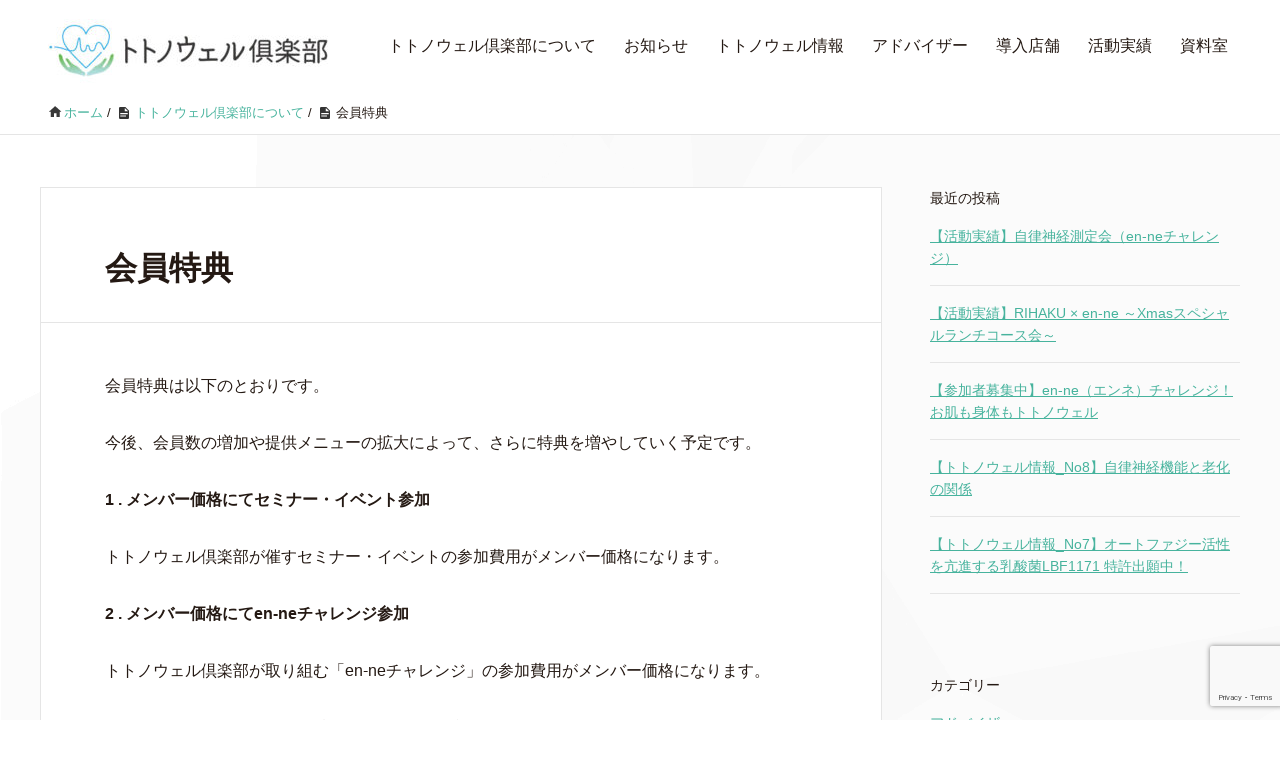

--- FILE ---
content_type: text/html; charset=UTF-8
request_url: https://totonowell-club.com/about/benefits/
body_size: 58646
content:
<!DOCTYPE HTML>
<html lang="ja" prefix="og: http://ogp.me/ns#">
<head>
	<meta charset="UTF-8">
	<meta name="viewport" content="width=device-width,initial-scale=1.0">

<title>会員特典 &#8211; トトノウェル俱楽部</title>
<meta name='robots' content='max-image-preview:large' />
	<style>img:is([sizes="auto" i], [sizes^="auto," i]) { contain-intrinsic-size: 3000px 1500px }</style>
	<meta name="keywords" content="" />
<meta name="description" content="
会員特典は以下のとおりです。



今後、会員数の増加や提供メニューの拡大によって、さらに特典を増やしていく予定です。



1 . メンバー価格にてセミナー・イベント参加



トトノウェル倶楽部が催すセミナー・イベントの参加費用がメン" />
<meta name="robots" content="index" />
<meta property="og:title" content="会員特典" />
<meta property="og:type" content="article" />
<meta property="og:description" content="
会員特典は以下のとおりです。



今後、会員数の増加や提供メニューの拡大によって、さらに特典を増やしていく予定です。



1 . メンバー価格にてセミナー・イベント参加



トトノウェル倶楽部が催すセミナー・イベントの参加費用がメン" />
<meta property="og:url" content="https://totonowell-club.com/about/benefits/" />
<meta property="og:image" content="https://totonowell-club.com/wordpress/wp-content/uploads/2023/04/totonowel-logo.jpg" />
<meta property="og:locale" content="ja_JP" />
<meta property="og:site_name" content="トトノウェル俱楽部" />
<link rel="alternate" type="application/rss+xml" title="トトノウェル俱楽部 &raquo; フィード" href="https://totonowell-club.com/feed/" />
<link rel="alternate" type="application/rss+xml" title="トトノウェル俱楽部 &raquo; コメントフィード" href="https://totonowell-club.com/comments/feed/" />
<script>
window._wpemojiSettings = {"baseUrl":"https:\/\/s.w.org\/images\/core\/emoji\/16.0.1\/72x72\/","ext":".png","svgUrl":"https:\/\/s.w.org\/images\/core\/emoji\/16.0.1\/svg\/","svgExt":".svg","source":{"concatemoji":"https:\/\/totonowell-club.com\/wordpress\/wp-includes\/js\/wp-emoji-release.min.js?ver=6.8.3"}};
/*! This file is auto-generated */
!function(s,n){var o,i,e;function c(e){try{var t={supportTests:e,timestamp:(new Date).valueOf()};sessionStorage.setItem(o,JSON.stringify(t))}catch(e){}}function p(e,t,n){e.clearRect(0,0,e.canvas.width,e.canvas.height),e.fillText(t,0,0);var t=new Uint32Array(e.getImageData(0,0,e.canvas.width,e.canvas.height).data),a=(e.clearRect(0,0,e.canvas.width,e.canvas.height),e.fillText(n,0,0),new Uint32Array(e.getImageData(0,0,e.canvas.width,e.canvas.height).data));return t.every(function(e,t){return e===a[t]})}function u(e,t){e.clearRect(0,0,e.canvas.width,e.canvas.height),e.fillText(t,0,0);for(var n=e.getImageData(16,16,1,1),a=0;a<n.data.length;a++)if(0!==n.data[a])return!1;return!0}function f(e,t,n,a){switch(t){case"flag":return n(e,"\ud83c\udff3\ufe0f\u200d\u26a7\ufe0f","\ud83c\udff3\ufe0f\u200b\u26a7\ufe0f")?!1:!n(e,"\ud83c\udde8\ud83c\uddf6","\ud83c\udde8\u200b\ud83c\uddf6")&&!n(e,"\ud83c\udff4\udb40\udc67\udb40\udc62\udb40\udc65\udb40\udc6e\udb40\udc67\udb40\udc7f","\ud83c\udff4\u200b\udb40\udc67\u200b\udb40\udc62\u200b\udb40\udc65\u200b\udb40\udc6e\u200b\udb40\udc67\u200b\udb40\udc7f");case"emoji":return!a(e,"\ud83e\udedf")}return!1}function g(e,t,n,a){var r="undefined"!=typeof WorkerGlobalScope&&self instanceof WorkerGlobalScope?new OffscreenCanvas(300,150):s.createElement("canvas"),o=r.getContext("2d",{willReadFrequently:!0}),i=(o.textBaseline="top",o.font="600 32px Arial",{});return e.forEach(function(e){i[e]=t(o,e,n,a)}),i}function t(e){var t=s.createElement("script");t.src=e,t.defer=!0,s.head.appendChild(t)}"undefined"!=typeof Promise&&(o="wpEmojiSettingsSupports",i=["flag","emoji"],n.supports={everything:!0,everythingExceptFlag:!0},e=new Promise(function(e){s.addEventListener("DOMContentLoaded",e,{once:!0})}),new Promise(function(t){var n=function(){try{var e=JSON.parse(sessionStorage.getItem(o));if("object"==typeof e&&"number"==typeof e.timestamp&&(new Date).valueOf()<e.timestamp+604800&&"object"==typeof e.supportTests)return e.supportTests}catch(e){}return null}();if(!n){if("undefined"!=typeof Worker&&"undefined"!=typeof OffscreenCanvas&&"undefined"!=typeof URL&&URL.createObjectURL&&"undefined"!=typeof Blob)try{var e="postMessage("+g.toString()+"("+[JSON.stringify(i),f.toString(),p.toString(),u.toString()].join(",")+"));",a=new Blob([e],{type:"text/javascript"}),r=new Worker(URL.createObjectURL(a),{name:"wpTestEmojiSupports"});return void(r.onmessage=function(e){c(n=e.data),r.terminate(),t(n)})}catch(e){}c(n=g(i,f,p,u))}t(n)}).then(function(e){for(var t in e)n.supports[t]=e[t],n.supports.everything=n.supports.everything&&n.supports[t],"flag"!==t&&(n.supports.everythingExceptFlag=n.supports.everythingExceptFlag&&n.supports[t]);n.supports.everythingExceptFlag=n.supports.everythingExceptFlag&&!n.supports.flag,n.DOMReady=!1,n.readyCallback=function(){n.DOMReady=!0}}).then(function(){return e}).then(function(){var e;n.supports.everything||(n.readyCallback(),(e=n.source||{}).concatemoji?t(e.concatemoji):e.wpemoji&&e.twemoji&&(t(e.twemoji),t(e.wpemoji)))}))}((window,document),window._wpemojiSettings);
</script>
<link rel='stylesheet' id='base-css-css' href='https://totonowell-club.com/wordpress/wp-content/themes/xeory_extension/base.css?ver=6.8.3' media='all' />
<link rel='stylesheet' id='parent-style-css' href='https://totonowell-club.com/wordpress/wp-content/themes/xeory_extension/style.css?ver=6.8.3' media='all' />
<style id='wp-emoji-styles-inline-css'>

	img.wp-smiley, img.emoji {
		display: inline !important;
		border: none !important;
		box-shadow: none !important;
		height: 1em !important;
		width: 1em !important;
		margin: 0 0.07em !important;
		vertical-align: -0.1em !important;
		background: none !important;
		padding: 0 !important;
	}
</style>
<link rel='stylesheet' id='wp-block-library-css' href='https://totonowell-club.com/wordpress/wp-includes/css/dist/block-library/style.min.css?ver=6.8.3' media='all' />
<style id='classic-theme-styles-inline-css'>
/*! This file is auto-generated */
.wp-block-button__link{color:#fff;background-color:#32373c;border-radius:9999px;box-shadow:none;text-decoration:none;padding:calc(.667em + 2px) calc(1.333em + 2px);font-size:1.125em}.wp-block-file__button{background:#32373c;color:#fff;text-decoration:none}
</style>
<style id='global-styles-inline-css'>
:root{--wp--preset--aspect-ratio--square: 1;--wp--preset--aspect-ratio--4-3: 4/3;--wp--preset--aspect-ratio--3-4: 3/4;--wp--preset--aspect-ratio--3-2: 3/2;--wp--preset--aspect-ratio--2-3: 2/3;--wp--preset--aspect-ratio--16-9: 16/9;--wp--preset--aspect-ratio--9-16: 9/16;--wp--preset--color--black: #000000;--wp--preset--color--cyan-bluish-gray: #abb8c3;--wp--preset--color--white: #ffffff;--wp--preset--color--pale-pink: #f78da7;--wp--preset--color--vivid-red: #cf2e2e;--wp--preset--color--luminous-vivid-orange: #ff6900;--wp--preset--color--luminous-vivid-amber: #fcb900;--wp--preset--color--light-green-cyan: #7bdcb5;--wp--preset--color--vivid-green-cyan: #00d084;--wp--preset--color--pale-cyan-blue: #8ed1fc;--wp--preset--color--vivid-cyan-blue: #0693e3;--wp--preset--color--vivid-purple: #9b51e0;--wp--preset--gradient--vivid-cyan-blue-to-vivid-purple: linear-gradient(135deg,rgba(6,147,227,1) 0%,rgb(155,81,224) 100%);--wp--preset--gradient--light-green-cyan-to-vivid-green-cyan: linear-gradient(135deg,rgb(122,220,180) 0%,rgb(0,208,130) 100%);--wp--preset--gradient--luminous-vivid-amber-to-luminous-vivid-orange: linear-gradient(135deg,rgba(252,185,0,1) 0%,rgba(255,105,0,1) 100%);--wp--preset--gradient--luminous-vivid-orange-to-vivid-red: linear-gradient(135deg,rgba(255,105,0,1) 0%,rgb(207,46,46) 100%);--wp--preset--gradient--very-light-gray-to-cyan-bluish-gray: linear-gradient(135deg,rgb(238,238,238) 0%,rgb(169,184,195) 100%);--wp--preset--gradient--cool-to-warm-spectrum: linear-gradient(135deg,rgb(74,234,220) 0%,rgb(151,120,209) 20%,rgb(207,42,186) 40%,rgb(238,44,130) 60%,rgb(251,105,98) 80%,rgb(254,248,76) 100%);--wp--preset--gradient--blush-light-purple: linear-gradient(135deg,rgb(255,206,236) 0%,rgb(152,150,240) 100%);--wp--preset--gradient--blush-bordeaux: linear-gradient(135deg,rgb(254,205,165) 0%,rgb(254,45,45) 50%,rgb(107,0,62) 100%);--wp--preset--gradient--luminous-dusk: linear-gradient(135deg,rgb(255,203,112) 0%,rgb(199,81,192) 50%,rgb(65,88,208) 100%);--wp--preset--gradient--pale-ocean: linear-gradient(135deg,rgb(255,245,203) 0%,rgb(182,227,212) 50%,rgb(51,167,181) 100%);--wp--preset--gradient--electric-grass: linear-gradient(135deg,rgb(202,248,128) 0%,rgb(113,206,126) 100%);--wp--preset--gradient--midnight: linear-gradient(135deg,rgb(2,3,129) 0%,rgb(40,116,252) 100%);--wp--preset--font-size--small: 13px;--wp--preset--font-size--medium: 20px;--wp--preset--font-size--large: 36px;--wp--preset--font-size--x-large: 42px;--wp--preset--spacing--20: 0.44rem;--wp--preset--spacing--30: 0.67rem;--wp--preset--spacing--40: 1rem;--wp--preset--spacing--50: 1.5rem;--wp--preset--spacing--60: 2.25rem;--wp--preset--spacing--70: 3.38rem;--wp--preset--spacing--80: 5.06rem;--wp--preset--shadow--natural: 6px 6px 9px rgba(0, 0, 0, 0.2);--wp--preset--shadow--deep: 12px 12px 50px rgba(0, 0, 0, 0.4);--wp--preset--shadow--sharp: 6px 6px 0px rgba(0, 0, 0, 0.2);--wp--preset--shadow--outlined: 6px 6px 0px -3px rgba(255, 255, 255, 1), 6px 6px rgba(0, 0, 0, 1);--wp--preset--shadow--crisp: 6px 6px 0px rgba(0, 0, 0, 1);}:where(.is-layout-flex){gap: 0.5em;}:where(.is-layout-grid){gap: 0.5em;}body .is-layout-flex{display: flex;}.is-layout-flex{flex-wrap: wrap;align-items: center;}.is-layout-flex > :is(*, div){margin: 0;}body .is-layout-grid{display: grid;}.is-layout-grid > :is(*, div){margin: 0;}:where(.wp-block-columns.is-layout-flex){gap: 2em;}:where(.wp-block-columns.is-layout-grid){gap: 2em;}:where(.wp-block-post-template.is-layout-flex){gap: 1.25em;}:where(.wp-block-post-template.is-layout-grid){gap: 1.25em;}.has-black-color{color: var(--wp--preset--color--black) !important;}.has-cyan-bluish-gray-color{color: var(--wp--preset--color--cyan-bluish-gray) !important;}.has-white-color{color: var(--wp--preset--color--white) !important;}.has-pale-pink-color{color: var(--wp--preset--color--pale-pink) !important;}.has-vivid-red-color{color: var(--wp--preset--color--vivid-red) !important;}.has-luminous-vivid-orange-color{color: var(--wp--preset--color--luminous-vivid-orange) !important;}.has-luminous-vivid-amber-color{color: var(--wp--preset--color--luminous-vivid-amber) !important;}.has-light-green-cyan-color{color: var(--wp--preset--color--light-green-cyan) !important;}.has-vivid-green-cyan-color{color: var(--wp--preset--color--vivid-green-cyan) !important;}.has-pale-cyan-blue-color{color: var(--wp--preset--color--pale-cyan-blue) !important;}.has-vivid-cyan-blue-color{color: var(--wp--preset--color--vivid-cyan-blue) !important;}.has-vivid-purple-color{color: var(--wp--preset--color--vivid-purple) !important;}.has-black-background-color{background-color: var(--wp--preset--color--black) !important;}.has-cyan-bluish-gray-background-color{background-color: var(--wp--preset--color--cyan-bluish-gray) !important;}.has-white-background-color{background-color: var(--wp--preset--color--white) !important;}.has-pale-pink-background-color{background-color: var(--wp--preset--color--pale-pink) !important;}.has-vivid-red-background-color{background-color: var(--wp--preset--color--vivid-red) !important;}.has-luminous-vivid-orange-background-color{background-color: var(--wp--preset--color--luminous-vivid-orange) !important;}.has-luminous-vivid-amber-background-color{background-color: var(--wp--preset--color--luminous-vivid-amber) !important;}.has-light-green-cyan-background-color{background-color: var(--wp--preset--color--light-green-cyan) !important;}.has-vivid-green-cyan-background-color{background-color: var(--wp--preset--color--vivid-green-cyan) !important;}.has-pale-cyan-blue-background-color{background-color: var(--wp--preset--color--pale-cyan-blue) !important;}.has-vivid-cyan-blue-background-color{background-color: var(--wp--preset--color--vivid-cyan-blue) !important;}.has-vivid-purple-background-color{background-color: var(--wp--preset--color--vivid-purple) !important;}.has-black-border-color{border-color: var(--wp--preset--color--black) !important;}.has-cyan-bluish-gray-border-color{border-color: var(--wp--preset--color--cyan-bluish-gray) !important;}.has-white-border-color{border-color: var(--wp--preset--color--white) !important;}.has-pale-pink-border-color{border-color: var(--wp--preset--color--pale-pink) !important;}.has-vivid-red-border-color{border-color: var(--wp--preset--color--vivid-red) !important;}.has-luminous-vivid-orange-border-color{border-color: var(--wp--preset--color--luminous-vivid-orange) !important;}.has-luminous-vivid-amber-border-color{border-color: var(--wp--preset--color--luminous-vivid-amber) !important;}.has-light-green-cyan-border-color{border-color: var(--wp--preset--color--light-green-cyan) !important;}.has-vivid-green-cyan-border-color{border-color: var(--wp--preset--color--vivid-green-cyan) !important;}.has-pale-cyan-blue-border-color{border-color: var(--wp--preset--color--pale-cyan-blue) !important;}.has-vivid-cyan-blue-border-color{border-color: var(--wp--preset--color--vivid-cyan-blue) !important;}.has-vivid-purple-border-color{border-color: var(--wp--preset--color--vivid-purple) !important;}.has-vivid-cyan-blue-to-vivid-purple-gradient-background{background: var(--wp--preset--gradient--vivid-cyan-blue-to-vivid-purple) !important;}.has-light-green-cyan-to-vivid-green-cyan-gradient-background{background: var(--wp--preset--gradient--light-green-cyan-to-vivid-green-cyan) !important;}.has-luminous-vivid-amber-to-luminous-vivid-orange-gradient-background{background: var(--wp--preset--gradient--luminous-vivid-amber-to-luminous-vivid-orange) !important;}.has-luminous-vivid-orange-to-vivid-red-gradient-background{background: var(--wp--preset--gradient--luminous-vivid-orange-to-vivid-red) !important;}.has-very-light-gray-to-cyan-bluish-gray-gradient-background{background: var(--wp--preset--gradient--very-light-gray-to-cyan-bluish-gray) !important;}.has-cool-to-warm-spectrum-gradient-background{background: var(--wp--preset--gradient--cool-to-warm-spectrum) !important;}.has-blush-light-purple-gradient-background{background: var(--wp--preset--gradient--blush-light-purple) !important;}.has-blush-bordeaux-gradient-background{background: var(--wp--preset--gradient--blush-bordeaux) !important;}.has-luminous-dusk-gradient-background{background: var(--wp--preset--gradient--luminous-dusk) !important;}.has-pale-ocean-gradient-background{background: var(--wp--preset--gradient--pale-ocean) !important;}.has-electric-grass-gradient-background{background: var(--wp--preset--gradient--electric-grass) !important;}.has-midnight-gradient-background{background: var(--wp--preset--gradient--midnight) !important;}.has-small-font-size{font-size: var(--wp--preset--font-size--small) !important;}.has-medium-font-size{font-size: var(--wp--preset--font-size--medium) !important;}.has-large-font-size{font-size: var(--wp--preset--font-size--large) !important;}.has-x-large-font-size{font-size: var(--wp--preset--font-size--x-large) !important;}
:where(.wp-block-post-template.is-layout-flex){gap: 1.25em;}:where(.wp-block-post-template.is-layout-grid){gap: 1.25em;}
:where(.wp-block-columns.is-layout-flex){gap: 2em;}:where(.wp-block-columns.is-layout-grid){gap: 2em;}
:root :where(.wp-block-pullquote){font-size: 1.5em;line-height: 1.6;}
</style>
<link rel='stylesheet' id='contact-form-7-css' href='https://totonowell-club.com/wordpress/wp-content/plugins/contact-form-7/includes/css/styles.css?ver=6.1.4' media='all' />
<link rel='stylesheet' id='icon-css' href='https://totonowell-club.com/wordpress/wp-content/themes/xeory_extension/lib/css/icon.css?ver=6.8.3' media='all' />
<link rel='stylesheet' id='main-css-css' href='https://totonowell-club.com/wordpress/wp-content/themes/totonowellclub/style.css?ver=6.8.3' media='all' />
<script src="https://totonowell-club.com/wordpress/wp-includes/js/jquery/jquery.min.js?ver=3.7.1" id="jquery-core-js"></script>
<script src="https://totonowell-club.com/wordpress/wp-includes/js/jquery/jquery-migrate.min.js?ver=3.4.1" id="jquery-migrate-js"></script>
<link rel="https://api.w.org/" href="https://totonowell-club.com/wp-json/" /><link rel="alternate" title="JSON" type="application/json" href="https://totonowell-club.com/wp-json/wp/v2/pages/53" /><link rel="EditURI" type="application/rsd+xml" title="RSD" href="https://totonowell-club.com/wordpress/xmlrpc.php?rsd" />
<meta name="generator" content="WordPress 6.8.3" />
<link rel="canonical" href="https://totonowell-club.com/about/benefits/" />
<link rel='shortlink' href='https://totonowell-club.com/?p=53' />
<link rel="alternate" title="oEmbed (JSON)" type="application/json+oembed" href="https://totonowell-club.com/wp-json/oembed/1.0/embed?url=https%3A%2F%2Ftotonowell-club.com%2Fabout%2Fbenefits%2F" />
<link rel="alternate" title="oEmbed (XML)" type="text/xml+oembed" href="https://totonowell-club.com/wp-json/oembed/1.0/embed?url=https%3A%2F%2Ftotonowell-club.com%2Fabout%2Fbenefits%2F&#038;format=xml" />
<noscript><style>.lazyload[data-src]{display:none !important;}</style></noscript><style>.lazyload{background-image:none !important;}.lazyload:before{background-image:none !important;}</style>	<style type="text/css" id="xeory_extension-header-css">
	
	
	</style>
	<link rel="icon" href="https://totonowell-club.com/wordpress/wp-content/uploads/2023/05/cropped-アイコン600-32x32.png" sizes="32x32" />
<link rel="icon" href="https://totonowell-club.com/wordpress/wp-content/uploads/2023/05/cropped-アイコン600-192x192.png" sizes="192x192" />
<link rel="apple-touch-icon" href="https://totonowell-club.com/wordpress/wp-content/uploads/2023/05/cropped-アイコン600-180x180.png" />
<meta name="msapplication-TileImage" content="https://totonowell-club.com/wordpress/wp-content/uploads/2023/05/cropped-アイコン600-270x270.png" />
		<style id="wp-custom-css">
			.mgtop_5em{
	margin-top:5em;
}
.mgtop_2em{
	margin-top:2em;
}
.mgbtm_5em{
	margin-bottom:5em !important;
}
.txt_bold{
	font-weight:bold !important;
}
body.home #main_visual{
		background-color:#FFFFFF;
	height:576px !important;
	background-position: top !important;
}

.table_responsive th{
	width:20%;
}
.table_responsive p{
	text-indent: -1em;
  padding-left: 1em;
	margin-bottom:0;
}

.table_responsive ul{
	margin-left:0;
	margin-bottom:0;
}
.table_responsive li{
	padding-bottom:1.2em;
}
@media screen and (max-width:768px)
{
body.home #main_visual{
	height:422px !important;
	}
	/*.table_responsive .table-wrap{
		overflow-x:none;
		white-space:normal;		
	}*/
	.table_responsive th, .table_responsive td{
		display:block;
		width:100%;
	}
}

@media screen and (max-width:428px)
{
body.home #main_visual{
	height:235px !important;
	
	}
}

@media screen and (min-width:1280px)
{
	body.home #main_visual{
	min-height:720px !important;
	}
}

@media screen and (min-width:1440px)
{
	body.home #main_visual{
	min-height:810px !important;
	}
}

@media screen and (min-width:1920px)
{
	body.home #main_visual{
	min-height:1080px !important;
	}
}
#header{background-color: #ffffff;}
#comments{display:none;}
.post-author{display:none;}
.post-meta-comment{display:none;}
#footer-cont-sns{display:none;}
.single-post .post-thumbnail, .post-loop-wrap .post-thumbnail a,.page .post-thumbnail{
	display:flex;
	justify-content:center;
}
.single-post .post-thumbnail img,.post-loop-wrap .post-thumbnail img,.page .post-thumbnail img{
	width:70%;
}
#gnav {background:#ffffff ;}
#gnav ul li a{
	background: #ffffff;
	color:#241913;
}
#gnav ul li a:hover{
	background: #ffffff;
	color:#69B656;
}
#gnav ul li.current-menu-item a {
  background: #ffffff;
	color:#69B656;
}
#gnav ul li:hover a {
  background: #ffffff;
}
#gnav ul li .sub-menu li a:hover{
	color:#69B656;
}
body.home .front-main-cont .front-cont-header{
	background: #ffffff;
	color:inherit;
	font-weight:bold;
	padding-bottom:50px!important;
}
body.home .front-main-cont .front-cont-header .cont-title{
	display: inline-block;
}
body.home .front-main-cont .front-cont-header .cont-title::before{
	content: "";
	width: 2px;
	height: 40px;
	background: black;
	margin: 0 auto 10px;
	display: block;
}
body.home .front-main-cont .tri-border{
	display:none;
}
body.home .front-loop .popular_post_box .p_category  {background: #69B656;}
body.home #front-contents .c_number{
	background:none;
}
body.home #front-service{
	padding-top:100px;
}
body.home #front-contents h3,body.home #front-service .front-service-inner h3{
	color:inherit;
}
body.home #front-contents .c_text .c_btn a,body.home #front-service .front-service-inner .c_text .c_btn a{
	background:#31394a;
}


body.home #front-service .front-service-inner .c_box{
	height: 400px;
}

#front-service-1:nth-child(1) {
  background-image: url(https://totonowell-club.com/wordpress/wp-content/uploads/2023/05/example02.jpg);
  background-size: 100%;
  background-repeat: no-repeat;
}
#front-service-1:nth-child(2) {
  background-image: url(https://totonowell-club.com/wordpress/wp-content/uploads/2023/05/example01.jpg);
  background-size: 100%;
  background-repeat: no-repeat;
}
body.home #popular_post_content{
	display:none;
}

body.home #front-contact{
	background:#c0e0b8;
}
body.home #front-contact .c_box_inner input[type="submit"]{
	background:#69B656;
}
body.home #front-contact .c_box_inner p{
	color:inherit;
}
.post-content h2{
	border-left:none;
	background:#fff;
	color:inherit;
	  border-bottom: 5px solid #69B656;
	padding: 10px 10px 8px 30px;
}
.table-wrap {
overflow-x: scroll;
white-space: normal;
}
.table-grad {
position: relative;
white-space: normal;
position: static;
}

/*フッター*/
#footer{
	border-top:1px solid #FFFFFF;
}
.footer-01{
	background:#ffffff;
}
#footer a {
	color:#241913;
}

#footer a:hover{
	color:#241913;
	text-decoration:underline!important;
}
@media screen and (max-width: 991px)
{
	body.home #front-service .front-service-inner .c_box{
		width:100%;
}
}
/*サービス記事非表示*/
body.home #front-service{
		display:none !important;
	}		</style>
		
<!-- Google Tag Manager -->
<script>(function(w,d,s,l,i){w[l]=w[l]||[];w[l].push({'gtm.start':
new Date().getTime(),event:'gtm.js'});var f=d.getElementsByTagName(s)[0],
j=d.createElement(s),dl=l!='dataLayer'?'&l='+l:'';j.async=true;j.src=
'https://www.googletagmanager.com/gtm.js?id='+i+dl;f.parentNode.insertBefore(j,f);
})(window,document,'script','dataLayer','GTM-NZSW6L9F');</script>
<!-- End Google Tag Manager -->
</head>

<body class="wp-singular page-template-default page page-id-53 page-child parent-pageid-307 wp-theme-xeory_extension wp-child-theme-totonowellclub  default" itemscope itemtype="https://schema.org/WebPage">
    <div id="fb-root"></div>
    <script>
    window.fbAsyncInit = function() {
        FB.init({
            appId            : '',
            xfbml            : true,
            version          : 'v19.0'
        });
    };
    </script>
    <script async defer crossorigin="anonymous" src="https://connect.facebook.net/ja_JP/sdk.js"></script>
<header id="header" role="banner" itemscope itemtype="https://schema.org/WPHeader">
  <div class="wrap clearfix">
        <p id="logo" class="imagelogo" itemprop="headline">
      <a href="https://totonowell-club.com"><img src="[data-uri]" alt="トトノウェル俱楽部" data-src="https://totonowell-club.com/wordpress/wp-content/uploads/2023/05/トトノウェルくらぶロゴ横_030105-1-300x74.jpg" decoding="async" class="lazyload" data-eio-rwidth="300" data-eio-rheight="74" /><noscript><img src="https://totonowell-club.com/wordpress/wp-content/uploads/2023/05/トトノウェルくらぶロゴ横_030105-1-300x74.jpg" alt="トトノウェル俱楽部" data-eio="l" /></noscript></a><br />
    </p>    <!-- start global nav  -->

    <div id="header-right" class="clearfix">

        
        <div id="header-gnav-area">
      <nav id="gnav" role="navigation" aria-label="メインナビゲーション" itemscope itemtype="https://schema.org/SiteNavigationElement">
      <div id="gnav-container" class="gnav-container"><ul id="gnav-ul" class="clearfix"><li id="menu-item-310" class="menu-item menu-item-type-post_type menu-item-object-page current-page-ancestor current-menu-ancestor current-menu-parent current-page-parent current_page_parent current_page_ancestor menu-item-has-children menu-item-310 advisor"><a href="https://totonowell-club.com/about/">トトノウェル倶楽部について</a>
<ul class="sub-menu">
	<li id="menu-item-298" class="menu-item menu-item-type-post_type menu-item-object-page menu-item-298 advisor"><a href="https://totonowell-club.com/about/message/">ご挨拶</a></li>
	<li id="menu-item-299" class="menu-item menu-item-type-post_type menu-item-object-page menu-item-299 advisor"><a href="https://totonowell-club.com/about/rules/">トトノウェル倶楽部会則</a></li>
	<li id="menu-item-302" class="menu-item menu-item-type-post_type menu-item-object-page menu-item-302 advisor"><a href="https://totonowell-club.com/about/member_group/">会員種別</a></li>
	<li id="menu-item-301" class="menu-item menu-item-type-post_type menu-item-object-page current-menu-item page_item page-item-53 current_page_item menu-item-301 advisor"><a href="https://totonowell-club.com/about/benefits/" aria-current="page">会員特典</a></li>
</ul>
</li>
<li id="menu-item-33" class="menu-item menu-item-type-taxonomy menu-item-object-category menu-item-33 news"><a href="https://totonowell-club.com/category/news/">お知らせ</a></li>
<li id="menu-item-2879" class="menu-item menu-item-type-taxonomy menu-item-object-category menu-item-2879 totonowellinfo"><a href="https://totonowell-club.com/category/totonowellinfo/">トトノウェル情報</a></li>
<li id="menu-item-1456" class="menu-item menu-item-type-post_type menu-item-object-page menu-item-1456 advisor"><a href="https://totonowell-club.com/advisor/">アドバイザー</a></li>
<li id="menu-item-34" class="menu-item menu-item-type-taxonomy menu-item-object-category menu-item-34 shop"><a href="https://totonowell-club.com/category/shop/">導入店舗</a></li>
<li id="menu-item-35" class="menu-item menu-item-type-taxonomy menu-item-object-category menu-item-35 activities"><a href="https://totonowell-club.com/category/activities/">活動実績</a></li>
<li id="menu-item-36" class="menu-item menu-item-type-taxonomy menu-item-object-category menu-item-36 files"><a href="https://totonowell-club.com/category/files/">資料室</a></li>
</ul></div>  
      </nav>
    </div>
        
    </div><!-- /header-right -->
    
          

      <div id="header-nav-btn">
        <a href="#" aria-label="SP-menu">≡</a>
      </div>
      
      </div>
</header>


  <nav id="gnav-sp">
    <div class="wrap">
    
    <div class="grid-wrap">
            <div id="header-cont-about" class="grid-3">
                  </div>
        <div id="header-cont-content" class="grid-6">
          <h2>
                      </h2>
                <div id="gnav-container-sp" class="gnav-container"><ul id="gnav-ul-sp" class="clearfix"><li class="menu-item menu-item-type-post_type menu-item-object-page current-page-ancestor current-menu-ancestor current-menu-parent current-page-parent current_page_parent current_page_ancestor menu-item-has-children menu-item-310 advisor"><a href="https://totonowell-club.com/about/">トトノウェル倶楽部について</a><span class="dropdown-toggle"></span>
<ul class="sub-menu">
	<li class="menu-item menu-item-type-post_type menu-item-object-page menu-item-298 advisor"><a href="https://totonowell-club.com/about/message/">ご挨拶</a><span class="dropdown-toggle"></span></li>
	<li class="menu-item menu-item-type-post_type menu-item-object-page menu-item-299 advisor"><a href="https://totonowell-club.com/about/rules/">トトノウェル倶楽部会則</a><span class="dropdown-toggle"></span></li>
	<li class="menu-item menu-item-type-post_type menu-item-object-page menu-item-302 advisor"><a href="https://totonowell-club.com/about/member_group/">会員種別</a><span class="dropdown-toggle"></span></li>
	<li class="menu-item menu-item-type-post_type menu-item-object-page current-menu-item page_item page-item-53 current_page_item menu-item-301 advisor"><a href="https://totonowell-club.com/about/benefits/" aria-current="page">会員特典</a><span class="dropdown-toggle"></span></li>
</ul>
</li>
<li class="menu-item menu-item-type-taxonomy menu-item-object-category menu-item-33 news"><a href="https://totonowell-club.com/category/news/">お知らせ</a><span class="dropdown-toggle"></span></li>
<li class="menu-item menu-item-type-taxonomy menu-item-object-category menu-item-2879 totonowellinfo"><a href="https://totonowell-club.com/category/totonowellinfo/">トトノウェル情報</a><span class="dropdown-toggle"></span></li>
<li class="menu-item menu-item-type-post_type menu-item-object-page menu-item-1456 advisor"><a href="https://totonowell-club.com/advisor/">アドバイザー</a><span class="dropdown-toggle"></span></li>
<li class="menu-item menu-item-type-taxonomy menu-item-object-category menu-item-34 shop"><a href="https://totonowell-club.com/category/shop/">導入店舗</a><span class="dropdown-toggle"></span></li>
<li class="menu-item menu-item-type-taxonomy menu-item-object-category menu-item-35 activities"><a href="https://totonowell-club.com/category/activities/">活動実績</a><span class="dropdown-toggle"></span></li>
<li class="menu-item menu-item-type-taxonomy menu-item-object-category menu-item-36 files"><a href="https://totonowell-club.com/category/files/">資料室</a><span class="dropdown-toggle"></span></li>
</ul></div>        </div>
        
    </div>
    
    </div>
  </nav>


  
  <div class="breadcrumb-area">
    <div class="wrap">
      <ol class="breadcrumb clearfix" itemscope itemtype="https://schema.org/BreadcrumbList" ><meta itemprop="name" content="パンくずリスト"><li itemscope itemtype="https://schema.org/ListItem" itemprop="itemListElement"><a itemprop="item" href="https://totonowell-club.com"><i class="fa fa-home"></i> <span itemprop="name">ホーム</span></a><meta itemprop="position" content="1"> / </li><li itemscope itemtype="https://schema.org/ListItem" itemprop="itemListElement"><a itemprop="item" href="https://totonowell-club.com/about/"><i class="fa fa-file"></i> <span itemprop="name">トトノウェル倶楽部について</span></a><meta itemprop="position" content="2"> / </li><li itemscope itemtype="https://schema.org/ListItem" itemprop="itemListElement"><i class="fa fa-file"></i> <span itemprop="name">会員特典</span><meta itemprop="position" content="3"></li></ol>    </div>
  </div>
    




<div id="content">


<div class="wrap clearfix">

  <div id="main" class="col-md-8" role="main" itemprop="mainContentOfPage">

    <div class="main-inner">

    

        <article id="post-53" class="post-53 page type-page status-publish hentry" itemscope="itemscope" itemtype="http://schema.org/CreativeWork">

      <header class="post-header">
        <h1 class="post-title" itemprop="headline">会員特典</h1>
      </header>

      
      <section class="post-content" itemprop="text">       
        
<p>会員特典は以下のとおりです。</p>



<p>今後、会員数の増加や提供メニューの拡大によって、さらに特典を増やしていく予定です。</p>



<p><strong>1 . メンバー価格にてセミナー・イベント参加</strong></p>



<p>トトノウェル倶楽部が催すセミナー・イベントの参加費用がメンバー価格になります。</p>



<p><strong>2 . メンバー価格にてen-neチャレンジ参加</strong></p>



<p>トトノウェル倶楽部が取り組む「en-neチャレンジ」の参加費用がメンバー価格になります。</p>



<p>「en-neチャレンジ」について詳しくは<a href="https://www.instagram.com/totonowell_club/">こちら</a>を参照ください。</p>



<p><strong>3 . イベント・お得な情報をLINEでお届け</strong></p>



<p>トトノウェル倶楽部の情報だけでなく、メンバーの主催するイベントやお得な情報を、トトノウェル倶楽部公式LINEにてお届けします。</p>



<p><strong>4. LINE定期配信で情報をメンバーにお届け(宣伝協力）</strong></p>



<p>トトノウェル倶楽部公式LINEにて、メンバーが告知したいイベントや情報を掲載し配信します（月1回）。また特別なイベント時などには単体の号外として発信するご協力もいたします（応相談）。告知内容作成済であることとさせていただきます。</p>



<p><strong>5. HPやSNSなどにも掲載（宣伝協力）</strong></p>



<p>トトノウェル倶楽部HPやSNSでも発信し告知宣伝サポートします。告知内容作成済であることとさせていただきます。</p>



<p><strong>6. チラシ配布代行（宣伝協力）</strong></p>



<p>トトノウェル倶楽部が催すイベント時に参加者へチラシを配布します。※メンバー送料負担の上で事務局までお送りください。</p>



<p><strong>7. マルシェ出店</strong></p>



<p>トトノウェル倶楽部がセミナールームにて開催するマルシェ（年3回）に出店いただけます。以下の点に注意をお願いします。</p>



<p>※「食」「笑顔」がテーマであること。</p>



<p>※応募者多数の場合は、事務局にて選定させていただきます。</p>



<p>※飲食物については詳細（販売許可など）を確認して参加可否を決定させていただきます。</p>



<p>※2025年度は、3/26（水）・7/29（火）・11/27（木）開催予定</p>



<p><strong>8. メンバー価格にてセミナールーム利用</strong></p>



<p>通常ご利用料金：5,000円/時間（税別）を平日4時間（13:00～17:00）：4,000円（税別）でご利用いただけます。（月1回）</p>



<p>※内容については「トトノウェル倶楽部」のコンセプトに合っていることが対象、詳細確認させていただきます。</p>



<p><strong>9. en-ne、LBF1171 特別価格購入・代理店販売</strong></p>



<p>メンバー価格にてen-neおよびLBF1171をご提供します。詳しくはお問い合わせください。個人使用だけでなく、代理店販売も可能です。既に近隣に代理店がある場合は要相談です。</p>



<p><strong>10. 共催イベント開催</strong></p>



<p>貴店（サロン・飲食店）やセミナールームなどで開催可能です。自律神経測定や乳酸菌を使ったWSなど、ご対応可能ですのでご相談ください。開催内容についてはトトノウェル倶楽部の活動理念にあっていることとし、開催・告知・集客については事務局に任せきりでなく一緒にお取組みをお願いします。詳細・報酬などは打ち合わせにて決定。セミナールーム使用については特別価格でご利用いただけます。</p>



<p>※トトノウェル倶楽部から個別に依頼する場合があります。その場合は上記に該当しない内容もあります。</p>



<p><strong>11. 自律神経測定会</strong></p>



<p>出張測定会や測定機器（MF100）レンタルを特別価格で提供します。詳しくはお問い合わせください。</p>



<p><strong>12. 経営・集客・商品化相談</strong></p>



<p>経営や集客についてのお悩みや商品化などの専門的なことについてご相談にのります（月1回程度：60分/回）。必要に応じて専門家もご紹介します。コンサル案件や実務発生時には別途費用がかかります。</p>



<p><strong>13. これマネBOX使用（準備中）</strong></p>



<p>トトノウエル倶楽部がこれマネBOXにて管理する専門的な動画コンテンツを使用していつでもどこでもオンラインにて学んでいただけます。</p>



<p><strong>14. 飲食店や企業案件の紹介（今後）</strong></p>



<p>連携先飲食店や企業のレシピ考案などの依頼があった場合にご紹介します。紹介について依頼主から指定がない場合は「公募制」とし、応募者多数の場合はトトノウェル倶楽部側で選定させていただきます。</p>



<p><strong>15. TPコンシェルジュ育成講座参加（準備中）</strong></p>



<p>準備中です。準備整い次第、公開いたします。</p>



<p><strong>16. サンプリング・アンケート</strong></p>



<p>全メンバーもしくは指定されたメンバーを対象にメンバー特別価格にてサンプリング・アンケート実施いただけます。サンプリングやアンケートの実施内容についてはトトノウェル倶楽部にて相談に乗りますが、原則、ご用意いただいた企画の持ち込みとさせていただきます。</p>



<p><strong>17. フードコーディネーターなどの紹介</strong></p>



<p>貴社・貴店のレシピ開発や商品紹介などに適任なトトノウェル当倶楽部メンバーやフードコーディネーターなどをご紹介します。その際、仲介につきましては当倶楽部が管理しますことをご了承ください。</p>



<p></p>
      </section>

      
      <div class="post-share">
              </div>

    </article>

        
    </div><!-- /main-inner -->
  </div><!-- /main -->

  <div id="side" class="col-md-4" role="complementary" itemscope="itemscope" itemtype="http://schema.org/WPSideBar">
    <div class="side-inner">
      <div class="side-widget-area">
        
      <div id="block-3" class="widget_block side-widget"><div class="side-widget-inner">
<div class="wp-block-group"><div class="wp-block-group__inner-container is-layout-flow wp-block-group-is-layout-flow">
<h2 class="wp-block-heading">最近の投稿</h2>


<ul class="wp-block-latest-posts__list wp-block-latest-posts"><li><a class="wp-block-latest-posts__post-title" href="https://totonowell-club.com/event251220_1/">【活動実績】自律神経測定会（en-neチャレンジ）</a></li>
<li><a class="wp-block-latest-posts__post-title" href="https://totonowell-club.com/event251220/">【活動実績】RIHAKU × en-ne ～Xmasスペシャルランチコース会～</a></li>
<li><a class="wp-block-latest-posts__post-title" href="https://totonowell-club.com/news251204/">【参加者募集中】en-ne（エンネ）チャレンジ！お肌も身体もトトノウェル</a></li>
<li><a class="wp-block-latest-posts__post-title" href="https://totonowell-club.com/news251202/">【トトノウェル情報_No8】自律神経機能と老化の関係</a></li>
<li><a class="wp-block-latest-posts__post-title" href="https://totonowell-club.com/news251027/">【トトノウェル情報_No7】オートファジー活性を亢進する乳酸菌LBF1171 特許出願中！</a></li>
</ul></div></div>
</div></div><div id="block-6" class="widget_block side-widget"><div class="side-widget-inner">
<div class="wp-block-group"><div class="wp-block-group__inner-container is-layout-flow wp-block-group-is-layout-flow">
<h2 class="wp-block-heading">カテゴリー</h2>


<ul class="wp-block-categories-list wp-block-categories">	<li class="cat-item cat-item-8"><a href="https://totonowell-club.com/category/advisor/">アドバイザー</a>
</li>
	<li class="cat-item cat-item-2"><a href="https://totonowell-club.com/category/activities/event/">イベント</a>
</li>
	<li class="cat-item cat-item-1"><a href="https://totonowell-club.com/category/news/">お知らせ</a>
</li>
	<li class="cat-item cat-item-9"><a href="https://totonowell-club.com/category/totonowellinfo/">トトノウェル情報</a>
</li>
	<li class="cat-item cat-item-5"><a href="https://totonowell-club.com/category/shop/">導入店舗</a>
</li>
	<li class="cat-item cat-item-3"><a href="https://totonowell-club.com/category/activities/">活動実績</a>
</li>
	<li class="cat-item cat-item-4"><a href="https://totonowell-club.com/category/activities/measure/">測定会</a>
</li>
</ul></div></div>
</div></div><div id="block-8" class="widget_block side-widget"><div class="side-widget-inner"><ul class="wp-block-page-list"><li class="wp-block-pages-list__item current-menu-ancestor has-child"><a class="wp-block-pages-list__item__link" href="https://totonowell-club.com/about/">トトノウェル倶楽部について</a><ul class="wp-block-navigation__submenu-container"><li class="wp-block-pages-list__item "><a class="wp-block-pages-list__item__link" href="https://totonowell-club.com/about/message/">ご挨拶</a></li><li class="wp-block-pages-list__item "><a class="wp-block-pages-list__item__link" href="https://totonowell-club.com/about/rules/">トトノウェル倶楽部会則</a></li><li class="wp-block-pages-list__item "><a class="wp-block-pages-list__item__link" href="https://totonowell-club.com/about/member_group/">会員種別</a></li><li class="wp-block-pages-list__item current-menu-item "><a class="wp-block-pages-list__item__link" href="https://totonowell-club.com/about/benefits/" aria-current="page">会員特典</a></li><li class="wp-block-pages-list__item "><a class="wp-block-pages-list__item__link" href="https://totonowell-club.com/about/schedule/">スケジュール</a></li></ul></li><li class="wp-block-pages-list__item"><a class="wp-block-pages-list__item__link" href="https://totonowell-club.com/advisor/">アドバイザー</a></li></ul></div></div><div id="block-5" class="widget_block side-widget"><div class="side-widget-inner">
<div class="wp-block-group"><div class="wp-block-group__inner-container is-layout-flow wp-block-group-is-layout-flow">
<h2 class="wp-block-heading">アーカイブ</h2>


<ul class="wp-block-archives-list wp-block-archives">	<li><a href='https://totonowell-club.com/2025/12/'>2025年12月</a></li>
	<li><a href='https://totonowell-club.com/2025/10/'>2025年10月</a></li>
	<li><a href='https://totonowell-club.com/2025/09/'>2025年9月</a></li>
	<li><a href='https://totonowell-club.com/2025/08/'>2025年8月</a></li>
	<li><a href='https://totonowell-club.com/2025/07/'>2025年7月</a></li>
	<li><a href='https://totonowell-club.com/2025/06/'>2025年6月</a></li>
	<li><a href='https://totonowell-club.com/2025/05/'>2025年5月</a></li>
	<li><a href='https://totonowell-club.com/2025/04/'>2025年4月</a></li>
	<li><a href='https://totonowell-club.com/2025/02/'>2025年2月</a></li>
	<li><a href='https://totonowell-club.com/2024/12/'>2024年12月</a></li>
	<li><a href='https://totonowell-club.com/2024/11/'>2024年11月</a></li>
	<li><a href='https://totonowell-club.com/2024/10/'>2024年10月</a></li>
	<li><a href='https://totonowell-club.com/2024/09/'>2024年9月</a></li>
	<li><a href='https://totonowell-club.com/2024/08/'>2024年8月</a></li>
	<li><a href='https://totonowell-club.com/2024/07/'>2024年7月</a></li>
	<li><a href='https://totonowell-club.com/2024/06/'>2024年6月</a></li>
	<li><a href='https://totonowell-club.com/2024/05/'>2024年5月</a></li>
	<li><a href='https://totonowell-club.com/2024/04/'>2024年4月</a></li>
	<li><a href='https://totonowell-club.com/2024/03/'>2024年3月</a></li>
	<li><a href='https://totonowell-club.com/2024/02/'>2024年2月</a></li>
	<li><a href='https://totonowell-club.com/2024/01/'>2024年1月</a></li>
	<li><a href='https://totonowell-club.com/2023/12/'>2023年12月</a></li>
	<li><a href='https://totonowell-club.com/2023/11/'>2023年11月</a></li>
	<li><a href='https://totonowell-club.com/2023/10/'>2023年10月</a></li>
	<li><a href='https://totonowell-club.com/2023/09/'>2023年9月</a></li>
	<li><a href='https://totonowell-club.com/2023/08/'>2023年8月</a></li>
	<li><a href='https://totonowell-club.com/2023/07/'>2023年7月</a></li>
	<li><a href='https://totonowell-club.com/2023/06/'>2023年6月</a></li>
	<li><a href='https://totonowell-club.com/2023/05/'>2023年5月</a></li>
	<li><a href='https://totonowell-club.com/2023/04/'>2023年4月</a></li>
	<li><a href='https://totonowell-club.com/2023/03/'>2023年3月</a></li>
	<li><a href='https://totonowell-club.com/2023/02/'>2023年2月</a></li>
	<li><a href='https://totonowell-club.com/2023/01/'>2023年1月</a></li>
	<li><a href='https://totonowell-club.com/2022/12/'>2022年12月</a></li>
	<li><a href='https://totonowell-club.com/2022/11/'>2022年11月</a></li>
	<li><a href='https://totonowell-club.com/2022/10/'>2022年10月</a></li>
	<li><a href='https://totonowell-club.com/2022/09/'>2022年9月</a></li>
	<li><a href='https://totonowell-club.com/2022/08/'>2022年8月</a></li>
	<li><a href='https://totonowell-club.com/2022/06/'>2022年6月</a></li>
	<li><a href='https://totonowell-club.com/2022/05/'>2022年5月</a></li>
	<li><a href='https://totonowell-club.com/2022/04/'>2022年4月</a></li>
	<li><a href='https://totonowell-club.com/2021/12/'>2021年12月</a></li>
	<li><a href='https://totonowell-club.com/2021/11/'>2021年11月</a></li>
	<li><a href='https://totonowell-club.com/2021/10/'>2021年10月</a></li>
	<li><a href='https://totonowell-club.com/2021/09/'>2021年9月</a></li>
	<li><a href='https://totonowell-club.com/2021/08/'>2021年8月</a></li>
	<li><a href='https://totonowell-club.com/2021/07/'>2021年7月</a></li>
	<li><a href='https://totonowell-club.com/2021/06/'>2021年6月</a></li>
	<li><a href='https://totonowell-club.com/2021/05/'>2021年5月</a></li>
	<li><a href='https://totonowell-club.com/2021/03/'>2021年3月</a></li>
	<li><a href='https://totonowell-club.com/2021/02/'>2021年2月</a></li>
	<li><a href='https://totonowell-club.com/2021/01/'>2021年1月</a></li>
	<li><a href='https://totonowell-club.com/2020/12/'>2020年12月</a></li>
	<li><a href='https://totonowell-club.com/2020/11/'>2020年11月</a></li>
	<li><a href='https://totonowell-club.com/2020/10/'>2020年10月</a></li>
	<li><a href='https://totonowell-club.com/2020/09/'>2020年9月</a></li>
	<li><a href='https://totonowell-club.com/2020/08/'>2020年8月</a></li>
	<li><a href='https://totonowell-club.com/2020/06/'>2020年6月</a></li>
	<li><a href='https://totonowell-club.com/2020/05/'>2020年5月</a></li>
</ul></div></div>
</div></div>      
      </div><!-- //side-widget-area -->
      
    </div>
  </div><!-- /side -->
  
</div><!-- /wrap -->

</div><!-- /content -->

<footer id="footer">
  <div class="footer-01">
    <div class="wrap">

      <div id="footer-brand-area" class="row">
        <div class="footer-logo gr6">
                  <img src="[data-uri]" alt="トトノウェル俱楽部" data-src="https://totonowell-club.com/wordpress/wp-content/uploads/2023/05/totonowellclub_side-1.png" decoding="async" class="lazyload" data-eio-rwidth="541" data-eio-rheight="132" /><noscript><img src="https://totonowell-club.com/wordpress/wp-content/uploads/2023/05/totonowellclub_side-1.png" alt="トトノウェル俱楽部" data-eio="l" /></noscript>
                </div>
        <div class="footer-address gr6">
          体の不調（自律神経の乱れ）の原因や改善手段について学び、
自らで整調し、仲間と共に楽しみながら、
美しく健やかで魅力的な体作りを目指します。        </div>
      </div><!-- /footer-brand-area -->

      <div id="footer-content-area" class="row">
        <div id="footer-list-area" class="gr6">
          <div class="row">

      
    
            <div id="footer-cont-content" class="gr4">
              <h3>
                              </h3>
      <div id="footer-gnav-container" class="gnav-container"><ul id="footer-gnav-ul" class="clearfix"><li class="menu-item menu-item-type-post_type menu-item-object-page current-page-ancestor current-menu-ancestor current-menu-parent current-page-parent current_page_parent current_page_ancestor menu-item-has-children menu-item-310 advisor"><a href="https://totonowell-club.com/about/">トトノウェル倶楽部について</a><span class="dropdown-toggle"></span>
<ul class="sub-menu">
	<li class="menu-item menu-item-type-post_type menu-item-object-page menu-item-298 advisor"><a href="https://totonowell-club.com/about/message/">ご挨拶</a><span class="dropdown-toggle"></span></li>
	<li class="menu-item menu-item-type-post_type menu-item-object-page menu-item-299 advisor"><a href="https://totonowell-club.com/about/rules/">トトノウェル倶楽部会則</a><span class="dropdown-toggle"></span></li>
	<li class="menu-item menu-item-type-post_type menu-item-object-page menu-item-302 advisor"><a href="https://totonowell-club.com/about/member_group/">会員種別</a><span class="dropdown-toggle"></span></li>
	<li class="menu-item menu-item-type-post_type menu-item-object-page current-menu-item page_item page-item-53 current_page_item menu-item-301 advisor"><a href="https://totonowell-club.com/about/benefits/" aria-current="page">会員特典</a><span class="dropdown-toggle"></span></li>
</ul>
</li>
<li class="menu-item menu-item-type-taxonomy menu-item-object-category menu-item-33 news"><a href="https://totonowell-club.com/category/news/">お知らせ</a><span class="dropdown-toggle"></span></li>
<li class="menu-item menu-item-type-taxonomy menu-item-object-category menu-item-2879 totonowellinfo"><a href="https://totonowell-club.com/category/totonowellinfo/">トトノウェル情報</a><span class="dropdown-toggle"></span></li>
<li class="menu-item menu-item-type-post_type menu-item-object-page menu-item-1456 advisor"><a href="https://totonowell-club.com/advisor/">アドバイザー</a><span class="dropdown-toggle"></span></li>
<li class="menu-item menu-item-type-taxonomy menu-item-object-category menu-item-34 shop"><a href="https://totonowell-club.com/category/shop/">導入店舗</a><span class="dropdown-toggle"></span></li>
<li class="menu-item menu-item-type-taxonomy menu-item-object-category menu-item-35 activities"><a href="https://totonowell-club.com/category/activities/">活動実績</a><span class="dropdown-toggle"></span></li>
<li class="menu-item menu-item-type-taxonomy menu-item-object-category menu-item-36 files"><a href="https://totonowell-club.com/category/files/">資料室</a><span class="dropdown-toggle"></span></li>
</ul></div>    </div>
    
            <div id="footer-cont-sns" class="gr4">
              <h3>ソーシャルメディア</h3>
              <div id="footer-sns" class="sp-hide"><ul><li class="header-facebook"><a href="https://www.facebook.com/glamorousclub20200601/" target="_blank"><i class="fa fa-facebook-square"></i>Facebook</a></li><li class="header-feedly"><a target="_blank" href="https://feedly.com/i/subscription/feed/https://totonowell-club.com/feed/"><i class="fa fa-rss-square"></i>Feedly</a></li></ul></div>            </div>
          </div>
        </div>
        <div class="gr6">
          <div class="row">
                <div id="footer-facebook" class="gr12 text-right">
            <div class="fb-page" data-href="https://www.facebook.com/glamorousclub20200601/" data-width="500" data-height="600" data-small-header="false" data-adapt-container-width="true" data-hide-cover="false" data-show-facepile="true" data-show-posts="false"><div class="fb-xfbml-parse-ignore"><blockquote cite="https://www.facebook.com/glamorousclub20200601/"><a href="https://www.facebook.com/glamorousclub20200601/"></a></blockquote></div></div>
        </div>
                  </div>
        </div>
      </div>



    </div><!-- /wrap -->
  </div><!-- /footer-01 -->
  <div class="footer-02">
    <div class="wrap">
      <p class="footer-copy">
        © Copyright 2026 トトノウェル俱楽部. All rights reserved.
      </p>
    </div><!-- /wrap -->
  </div><!-- /footer-02 -->
  </footer>

<a href="#" class="pagetop"><span><i class="fa fa-angle-up"></i></span></a>
<script type="speculationrules">
{"prefetch":[{"source":"document","where":{"and":[{"href_matches":"\/*"},{"not":{"href_matches":["\/wordpress\/wp-*.php","\/wordpress\/wp-admin\/*","\/wordpress\/wp-content\/uploads\/*","\/wordpress\/wp-content\/*","\/wordpress\/wp-content\/plugins\/*","\/wordpress\/wp-content\/themes\/totonowellclub\/*","\/wordpress\/wp-content\/themes\/xeory_extension\/*","\/*\\?(.+)"]}},{"not":{"selector_matches":"a[rel~=\"nofollow\"]"}},{"not":{"selector_matches":".no-prefetch, .no-prefetch a"}}]},"eagerness":"conservative"}]}
</script>
<script id="eio-lazy-load-js-before">
var eio_lazy_vars = {"exactdn_domain":"","skip_autoscale":0,"bg_min_dpr":1.1,"threshold":0,"use_dpr":1};
</script>
<script src="https://totonowell-club.com/wordpress/wp-content/plugins/ewww-image-optimizer/includes/lazysizes.min.js?ver=831" id="eio-lazy-load-js" async data-wp-strategy="async"></script>
<script src="https://totonowell-club.com/wordpress/wp-includes/js/dist/hooks.min.js?ver=4d63a3d491d11ffd8ac6" id="wp-hooks-js"></script>
<script src="https://totonowell-club.com/wordpress/wp-includes/js/dist/i18n.min.js?ver=5e580eb46a90c2b997e6" id="wp-i18n-js"></script>
<script id="wp-i18n-js-after">
wp.i18n.setLocaleData( { 'text direction\u0004ltr': [ 'ltr' ] } );
</script>
<script src="https://totonowell-club.com/wordpress/wp-content/plugins/contact-form-7/includes/swv/js/index.js?ver=6.1.4" id="swv-js"></script>
<script id="contact-form-7-js-translations">
( function( domain, translations ) {
	var localeData = translations.locale_data[ domain ] || translations.locale_data.messages;
	localeData[""].domain = domain;
	wp.i18n.setLocaleData( localeData, domain );
} )( "contact-form-7", {"translation-revision-date":"2025-11-30 08:12:23+0000","generator":"GlotPress\/4.0.3","domain":"messages","locale_data":{"messages":{"":{"domain":"messages","plural-forms":"nplurals=1; plural=0;","lang":"ja_JP"},"This contact form is placed in the wrong place.":["\u3053\u306e\u30b3\u30f3\u30bf\u30af\u30c8\u30d5\u30a9\u30fc\u30e0\u306f\u9593\u9055\u3063\u305f\u4f4d\u7f6e\u306b\u7f6e\u304b\u308c\u3066\u3044\u307e\u3059\u3002"],"Error:":["\u30a8\u30e9\u30fc:"]}},"comment":{"reference":"includes\/js\/index.js"}} );
</script>
<script id="contact-form-7-js-before">
var wpcf7 = {
    "api": {
        "root": "https:\/\/totonowell-club.com\/wp-json\/",
        "namespace": "contact-form-7\/v1"
    }
};
</script>
<script src="https://totonowell-club.com/wordpress/wp-content/plugins/contact-form-7/includes/js/index.js?ver=6.1.4" id="contact-form-7-js"></script>
<script src="https://totonowell-club.com/wordpress/wp-content/themes/xeory_extension/lib/js/app.js?ver=6.8.3" id="app-js"></script>
<script src="https://totonowell-club.com/wordpress/wp-content/themes/xeory_extension/lib/js/jquery.pagetop.js?ver=6.8.3" id="pagetop-js"></script>
<script src="https://totonowell-club.com/wordpress/wp-content/themes/xeory_extension/lib/js/jquery.table-scroll.js?ver=6.8.3" id="table-scroll-js"></script>
<script src="https://www.google.com/recaptcha/api.js?render=6LcKcD8nAAAAAJLp_FHMX1QpycuKaNNj7-SmxKhZ&amp;ver=3.0" id="google-recaptcha-js"></script>
<script src="https://totonowell-club.com/wordpress/wp-includes/js/dist/vendor/wp-polyfill.min.js?ver=3.15.0" id="wp-polyfill-js"></script>
<script id="wpcf7-recaptcha-js-before">
var wpcf7_recaptcha = {
    "sitekey": "6LcKcD8nAAAAAJLp_FHMX1QpycuKaNNj7-SmxKhZ",
    "actions": {
        "homepage": "homepage",
        "contactform": "contactform"
    }
};
</script>
<script src="https://totonowell-club.com/wordpress/wp-content/plugins/contact-form-7/modules/recaptcha/index.js?ver=6.1.4" id="wpcf7-recaptcha-js"></script>

<script>
(function($){

$(function() {
    $("#header-fnav").hide();
  $("#header-fnav-area").hover(function(){
    $("#header-fnav").fadeIn('fast');
  }, function(){
    $("#header-fnav").fadeOut('fast');
  });
});


// グローバルナビ-サブメニュー
$(function(){
  $(".sub-menu").css('display', 'none');
  $("#fnav-h-ul .sub-menu").css('display', 'block');
  $("#gnav-ul li").hover(function(){
    $(this).children('ul').fadeIn('fast');
  }, function(){
    $(this).children('ul').fadeOut('fast');
  });
});

// sp-nav
$(function(){
  var header_h = $('#header').height();
  $('#gnav-sp').hide();

    $(window).resize(function(){
      var w = $(window).width();
      var x = 991;
      if (w >= x) {
          $('#gnav-sp').hide();
      }
  });

  $('#gnav-sp').css('top', header_h);
  $('#header-nav-btn a').click(function(){
    $('#gnav-sp').slideToggle();
    $('body').append('<p class="dummy"></p>');
  });
  $('body').on('click touchend', '.dummy', function() {
    $('#gnav-sp').slideUp();
    $('p.dummy').remove();
    return false;
  });
});

$(function () {
  $('#gnav-ul-sp .dropdown-toggle').on('click', function (e) {
    e.preventDefault();

    var subNav = $(this).siblings('.sub-menu');
    if (subNav.length > 0) {
      $(this).parent('li').toggleClass('nav-open');
      subNav.slideToggle();
    }
  });

  $('#gnav-ul-sp > li > a').on('click', function (e) {
    if ($(this).attr('href')) {
      return true;
    }
  });
});

/* For dropdown at header about */
$(function () {
  $('#header-cont-about #footer-nav .dropdown-toggle').on('click', function (e) {
    e.preventDefault();

    var subNav = $(this).siblings('.sub-menu');
    if (subNav.length > 0) {
      $(this).parent('li').toggleClass('nav-open');
      subNav.slideToggle();
    }
  });

  $('#header-cont-about #footer-nav > li > a').on('click', function (e) {
    if ($(this).attr('href')) {
      return true;
    }
  });
});

/* For dropdown at footer menu SP */
$(function () {
  $('#footer-list-area ul .dropdown-toggle').on('click', function (e) {
    e.preventDefault();

    var subNav = $(this).siblings('.sub-menu');
    if (subNav.length > 0) {
      $(this).parent('li').toggleClass('nav-open');
      subNav.slideToggle();
    }
  });

  $('#footer-list-area ul > li > a').on('click', function (e) {
    if ($(this).attr('href')) {
      return true;
    }
  });
});

})(jQuery);

</script>


</body>
</html>


--- FILE ---
content_type: text/html; charset=utf-8
request_url: https://www.google.com/recaptcha/api2/anchor?ar=1&k=6LcKcD8nAAAAAJLp_FHMX1QpycuKaNNj7-SmxKhZ&co=aHR0cHM6Ly90b3Rvbm93ZWxsLWNsdWIuY29tOjQ0Mw..&hl=en&v=PoyoqOPhxBO7pBk68S4YbpHZ&size=invisible&anchor-ms=20000&execute-ms=30000&cb=iuhpjdkdlq6q
body_size: 48522
content:
<!DOCTYPE HTML><html dir="ltr" lang="en"><head><meta http-equiv="Content-Type" content="text/html; charset=UTF-8">
<meta http-equiv="X-UA-Compatible" content="IE=edge">
<title>reCAPTCHA</title>
<style type="text/css">
/* cyrillic-ext */
@font-face {
  font-family: 'Roboto';
  font-style: normal;
  font-weight: 400;
  font-stretch: 100%;
  src: url(//fonts.gstatic.com/s/roboto/v48/KFO7CnqEu92Fr1ME7kSn66aGLdTylUAMa3GUBHMdazTgWw.woff2) format('woff2');
  unicode-range: U+0460-052F, U+1C80-1C8A, U+20B4, U+2DE0-2DFF, U+A640-A69F, U+FE2E-FE2F;
}
/* cyrillic */
@font-face {
  font-family: 'Roboto';
  font-style: normal;
  font-weight: 400;
  font-stretch: 100%;
  src: url(//fonts.gstatic.com/s/roboto/v48/KFO7CnqEu92Fr1ME7kSn66aGLdTylUAMa3iUBHMdazTgWw.woff2) format('woff2');
  unicode-range: U+0301, U+0400-045F, U+0490-0491, U+04B0-04B1, U+2116;
}
/* greek-ext */
@font-face {
  font-family: 'Roboto';
  font-style: normal;
  font-weight: 400;
  font-stretch: 100%;
  src: url(//fonts.gstatic.com/s/roboto/v48/KFO7CnqEu92Fr1ME7kSn66aGLdTylUAMa3CUBHMdazTgWw.woff2) format('woff2');
  unicode-range: U+1F00-1FFF;
}
/* greek */
@font-face {
  font-family: 'Roboto';
  font-style: normal;
  font-weight: 400;
  font-stretch: 100%;
  src: url(//fonts.gstatic.com/s/roboto/v48/KFO7CnqEu92Fr1ME7kSn66aGLdTylUAMa3-UBHMdazTgWw.woff2) format('woff2');
  unicode-range: U+0370-0377, U+037A-037F, U+0384-038A, U+038C, U+038E-03A1, U+03A3-03FF;
}
/* math */
@font-face {
  font-family: 'Roboto';
  font-style: normal;
  font-weight: 400;
  font-stretch: 100%;
  src: url(//fonts.gstatic.com/s/roboto/v48/KFO7CnqEu92Fr1ME7kSn66aGLdTylUAMawCUBHMdazTgWw.woff2) format('woff2');
  unicode-range: U+0302-0303, U+0305, U+0307-0308, U+0310, U+0312, U+0315, U+031A, U+0326-0327, U+032C, U+032F-0330, U+0332-0333, U+0338, U+033A, U+0346, U+034D, U+0391-03A1, U+03A3-03A9, U+03B1-03C9, U+03D1, U+03D5-03D6, U+03F0-03F1, U+03F4-03F5, U+2016-2017, U+2034-2038, U+203C, U+2040, U+2043, U+2047, U+2050, U+2057, U+205F, U+2070-2071, U+2074-208E, U+2090-209C, U+20D0-20DC, U+20E1, U+20E5-20EF, U+2100-2112, U+2114-2115, U+2117-2121, U+2123-214F, U+2190, U+2192, U+2194-21AE, U+21B0-21E5, U+21F1-21F2, U+21F4-2211, U+2213-2214, U+2216-22FF, U+2308-230B, U+2310, U+2319, U+231C-2321, U+2336-237A, U+237C, U+2395, U+239B-23B7, U+23D0, U+23DC-23E1, U+2474-2475, U+25AF, U+25B3, U+25B7, U+25BD, U+25C1, U+25CA, U+25CC, U+25FB, U+266D-266F, U+27C0-27FF, U+2900-2AFF, U+2B0E-2B11, U+2B30-2B4C, U+2BFE, U+3030, U+FF5B, U+FF5D, U+1D400-1D7FF, U+1EE00-1EEFF;
}
/* symbols */
@font-face {
  font-family: 'Roboto';
  font-style: normal;
  font-weight: 400;
  font-stretch: 100%;
  src: url(//fonts.gstatic.com/s/roboto/v48/KFO7CnqEu92Fr1ME7kSn66aGLdTylUAMaxKUBHMdazTgWw.woff2) format('woff2');
  unicode-range: U+0001-000C, U+000E-001F, U+007F-009F, U+20DD-20E0, U+20E2-20E4, U+2150-218F, U+2190, U+2192, U+2194-2199, U+21AF, U+21E6-21F0, U+21F3, U+2218-2219, U+2299, U+22C4-22C6, U+2300-243F, U+2440-244A, U+2460-24FF, U+25A0-27BF, U+2800-28FF, U+2921-2922, U+2981, U+29BF, U+29EB, U+2B00-2BFF, U+4DC0-4DFF, U+FFF9-FFFB, U+10140-1018E, U+10190-1019C, U+101A0, U+101D0-101FD, U+102E0-102FB, U+10E60-10E7E, U+1D2C0-1D2D3, U+1D2E0-1D37F, U+1F000-1F0FF, U+1F100-1F1AD, U+1F1E6-1F1FF, U+1F30D-1F30F, U+1F315, U+1F31C, U+1F31E, U+1F320-1F32C, U+1F336, U+1F378, U+1F37D, U+1F382, U+1F393-1F39F, U+1F3A7-1F3A8, U+1F3AC-1F3AF, U+1F3C2, U+1F3C4-1F3C6, U+1F3CA-1F3CE, U+1F3D4-1F3E0, U+1F3ED, U+1F3F1-1F3F3, U+1F3F5-1F3F7, U+1F408, U+1F415, U+1F41F, U+1F426, U+1F43F, U+1F441-1F442, U+1F444, U+1F446-1F449, U+1F44C-1F44E, U+1F453, U+1F46A, U+1F47D, U+1F4A3, U+1F4B0, U+1F4B3, U+1F4B9, U+1F4BB, U+1F4BF, U+1F4C8-1F4CB, U+1F4D6, U+1F4DA, U+1F4DF, U+1F4E3-1F4E6, U+1F4EA-1F4ED, U+1F4F7, U+1F4F9-1F4FB, U+1F4FD-1F4FE, U+1F503, U+1F507-1F50B, U+1F50D, U+1F512-1F513, U+1F53E-1F54A, U+1F54F-1F5FA, U+1F610, U+1F650-1F67F, U+1F687, U+1F68D, U+1F691, U+1F694, U+1F698, U+1F6AD, U+1F6B2, U+1F6B9-1F6BA, U+1F6BC, U+1F6C6-1F6CF, U+1F6D3-1F6D7, U+1F6E0-1F6EA, U+1F6F0-1F6F3, U+1F6F7-1F6FC, U+1F700-1F7FF, U+1F800-1F80B, U+1F810-1F847, U+1F850-1F859, U+1F860-1F887, U+1F890-1F8AD, U+1F8B0-1F8BB, U+1F8C0-1F8C1, U+1F900-1F90B, U+1F93B, U+1F946, U+1F984, U+1F996, U+1F9E9, U+1FA00-1FA6F, U+1FA70-1FA7C, U+1FA80-1FA89, U+1FA8F-1FAC6, U+1FACE-1FADC, U+1FADF-1FAE9, U+1FAF0-1FAF8, U+1FB00-1FBFF;
}
/* vietnamese */
@font-face {
  font-family: 'Roboto';
  font-style: normal;
  font-weight: 400;
  font-stretch: 100%;
  src: url(//fonts.gstatic.com/s/roboto/v48/KFO7CnqEu92Fr1ME7kSn66aGLdTylUAMa3OUBHMdazTgWw.woff2) format('woff2');
  unicode-range: U+0102-0103, U+0110-0111, U+0128-0129, U+0168-0169, U+01A0-01A1, U+01AF-01B0, U+0300-0301, U+0303-0304, U+0308-0309, U+0323, U+0329, U+1EA0-1EF9, U+20AB;
}
/* latin-ext */
@font-face {
  font-family: 'Roboto';
  font-style: normal;
  font-weight: 400;
  font-stretch: 100%;
  src: url(//fonts.gstatic.com/s/roboto/v48/KFO7CnqEu92Fr1ME7kSn66aGLdTylUAMa3KUBHMdazTgWw.woff2) format('woff2');
  unicode-range: U+0100-02BA, U+02BD-02C5, U+02C7-02CC, U+02CE-02D7, U+02DD-02FF, U+0304, U+0308, U+0329, U+1D00-1DBF, U+1E00-1E9F, U+1EF2-1EFF, U+2020, U+20A0-20AB, U+20AD-20C0, U+2113, U+2C60-2C7F, U+A720-A7FF;
}
/* latin */
@font-face {
  font-family: 'Roboto';
  font-style: normal;
  font-weight: 400;
  font-stretch: 100%;
  src: url(//fonts.gstatic.com/s/roboto/v48/KFO7CnqEu92Fr1ME7kSn66aGLdTylUAMa3yUBHMdazQ.woff2) format('woff2');
  unicode-range: U+0000-00FF, U+0131, U+0152-0153, U+02BB-02BC, U+02C6, U+02DA, U+02DC, U+0304, U+0308, U+0329, U+2000-206F, U+20AC, U+2122, U+2191, U+2193, U+2212, U+2215, U+FEFF, U+FFFD;
}
/* cyrillic-ext */
@font-face {
  font-family: 'Roboto';
  font-style: normal;
  font-weight: 500;
  font-stretch: 100%;
  src: url(//fonts.gstatic.com/s/roboto/v48/KFO7CnqEu92Fr1ME7kSn66aGLdTylUAMa3GUBHMdazTgWw.woff2) format('woff2');
  unicode-range: U+0460-052F, U+1C80-1C8A, U+20B4, U+2DE0-2DFF, U+A640-A69F, U+FE2E-FE2F;
}
/* cyrillic */
@font-face {
  font-family: 'Roboto';
  font-style: normal;
  font-weight: 500;
  font-stretch: 100%;
  src: url(//fonts.gstatic.com/s/roboto/v48/KFO7CnqEu92Fr1ME7kSn66aGLdTylUAMa3iUBHMdazTgWw.woff2) format('woff2');
  unicode-range: U+0301, U+0400-045F, U+0490-0491, U+04B0-04B1, U+2116;
}
/* greek-ext */
@font-face {
  font-family: 'Roboto';
  font-style: normal;
  font-weight: 500;
  font-stretch: 100%;
  src: url(//fonts.gstatic.com/s/roboto/v48/KFO7CnqEu92Fr1ME7kSn66aGLdTylUAMa3CUBHMdazTgWw.woff2) format('woff2');
  unicode-range: U+1F00-1FFF;
}
/* greek */
@font-face {
  font-family: 'Roboto';
  font-style: normal;
  font-weight: 500;
  font-stretch: 100%;
  src: url(//fonts.gstatic.com/s/roboto/v48/KFO7CnqEu92Fr1ME7kSn66aGLdTylUAMa3-UBHMdazTgWw.woff2) format('woff2');
  unicode-range: U+0370-0377, U+037A-037F, U+0384-038A, U+038C, U+038E-03A1, U+03A3-03FF;
}
/* math */
@font-face {
  font-family: 'Roboto';
  font-style: normal;
  font-weight: 500;
  font-stretch: 100%;
  src: url(//fonts.gstatic.com/s/roboto/v48/KFO7CnqEu92Fr1ME7kSn66aGLdTylUAMawCUBHMdazTgWw.woff2) format('woff2');
  unicode-range: U+0302-0303, U+0305, U+0307-0308, U+0310, U+0312, U+0315, U+031A, U+0326-0327, U+032C, U+032F-0330, U+0332-0333, U+0338, U+033A, U+0346, U+034D, U+0391-03A1, U+03A3-03A9, U+03B1-03C9, U+03D1, U+03D5-03D6, U+03F0-03F1, U+03F4-03F5, U+2016-2017, U+2034-2038, U+203C, U+2040, U+2043, U+2047, U+2050, U+2057, U+205F, U+2070-2071, U+2074-208E, U+2090-209C, U+20D0-20DC, U+20E1, U+20E5-20EF, U+2100-2112, U+2114-2115, U+2117-2121, U+2123-214F, U+2190, U+2192, U+2194-21AE, U+21B0-21E5, U+21F1-21F2, U+21F4-2211, U+2213-2214, U+2216-22FF, U+2308-230B, U+2310, U+2319, U+231C-2321, U+2336-237A, U+237C, U+2395, U+239B-23B7, U+23D0, U+23DC-23E1, U+2474-2475, U+25AF, U+25B3, U+25B7, U+25BD, U+25C1, U+25CA, U+25CC, U+25FB, U+266D-266F, U+27C0-27FF, U+2900-2AFF, U+2B0E-2B11, U+2B30-2B4C, U+2BFE, U+3030, U+FF5B, U+FF5D, U+1D400-1D7FF, U+1EE00-1EEFF;
}
/* symbols */
@font-face {
  font-family: 'Roboto';
  font-style: normal;
  font-weight: 500;
  font-stretch: 100%;
  src: url(//fonts.gstatic.com/s/roboto/v48/KFO7CnqEu92Fr1ME7kSn66aGLdTylUAMaxKUBHMdazTgWw.woff2) format('woff2');
  unicode-range: U+0001-000C, U+000E-001F, U+007F-009F, U+20DD-20E0, U+20E2-20E4, U+2150-218F, U+2190, U+2192, U+2194-2199, U+21AF, U+21E6-21F0, U+21F3, U+2218-2219, U+2299, U+22C4-22C6, U+2300-243F, U+2440-244A, U+2460-24FF, U+25A0-27BF, U+2800-28FF, U+2921-2922, U+2981, U+29BF, U+29EB, U+2B00-2BFF, U+4DC0-4DFF, U+FFF9-FFFB, U+10140-1018E, U+10190-1019C, U+101A0, U+101D0-101FD, U+102E0-102FB, U+10E60-10E7E, U+1D2C0-1D2D3, U+1D2E0-1D37F, U+1F000-1F0FF, U+1F100-1F1AD, U+1F1E6-1F1FF, U+1F30D-1F30F, U+1F315, U+1F31C, U+1F31E, U+1F320-1F32C, U+1F336, U+1F378, U+1F37D, U+1F382, U+1F393-1F39F, U+1F3A7-1F3A8, U+1F3AC-1F3AF, U+1F3C2, U+1F3C4-1F3C6, U+1F3CA-1F3CE, U+1F3D4-1F3E0, U+1F3ED, U+1F3F1-1F3F3, U+1F3F5-1F3F7, U+1F408, U+1F415, U+1F41F, U+1F426, U+1F43F, U+1F441-1F442, U+1F444, U+1F446-1F449, U+1F44C-1F44E, U+1F453, U+1F46A, U+1F47D, U+1F4A3, U+1F4B0, U+1F4B3, U+1F4B9, U+1F4BB, U+1F4BF, U+1F4C8-1F4CB, U+1F4D6, U+1F4DA, U+1F4DF, U+1F4E3-1F4E6, U+1F4EA-1F4ED, U+1F4F7, U+1F4F9-1F4FB, U+1F4FD-1F4FE, U+1F503, U+1F507-1F50B, U+1F50D, U+1F512-1F513, U+1F53E-1F54A, U+1F54F-1F5FA, U+1F610, U+1F650-1F67F, U+1F687, U+1F68D, U+1F691, U+1F694, U+1F698, U+1F6AD, U+1F6B2, U+1F6B9-1F6BA, U+1F6BC, U+1F6C6-1F6CF, U+1F6D3-1F6D7, U+1F6E0-1F6EA, U+1F6F0-1F6F3, U+1F6F7-1F6FC, U+1F700-1F7FF, U+1F800-1F80B, U+1F810-1F847, U+1F850-1F859, U+1F860-1F887, U+1F890-1F8AD, U+1F8B0-1F8BB, U+1F8C0-1F8C1, U+1F900-1F90B, U+1F93B, U+1F946, U+1F984, U+1F996, U+1F9E9, U+1FA00-1FA6F, U+1FA70-1FA7C, U+1FA80-1FA89, U+1FA8F-1FAC6, U+1FACE-1FADC, U+1FADF-1FAE9, U+1FAF0-1FAF8, U+1FB00-1FBFF;
}
/* vietnamese */
@font-face {
  font-family: 'Roboto';
  font-style: normal;
  font-weight: 500;
  font-stretch: 100%;
  src: url(//fonts.gstatic.com/s/roboto/v48/KFO7CnqEu92Fr1ME7kSn66aGLdTylUAMa3OUBHMdazTgWw.woff2) format('woff2');
  unicode-range: U+0102-0103, U+0110-0111, U+0128-0129, U+0168-0169, U+01A0-01A1, U+01AF-01B0, U+0300-0301, U+0303-0304, U+0308-0309, U+0323, U+0329, U+1EA0-1EF9, U+20AB;
}
/* latin-ext */
@font-face {
  font-family: 'Roboto';
  font-style: normal;
  font-weight: 500;
  font-stretch: 100%;
  src: url(//fonts.gstatic.com/s/roboto/v48/KFO7CnqEu92Fr1ME7kSn66aGLdTylUAMa3KUBHMdazTgWw.woff2) format('woff2');
  unicode-range: U+0100-02BA, U+02BD-02C5, U+02C7-02CC, U+02CE-02D7, U+02DD-02FF, U+0304, U+0308, U+0329, U+1D00-1DBF, U+1E00-1E9F, U+1EF2-1EFF, U+2020, U+20A0-20AB, U+20AD-20C0, U+2113, U+2C60-2C7F, U+A720-A7FF;
}
/* latin */
@font-face {
  font-family: 'Roboto';
  font-style: normal;
  font-weight: 500;
  font-stretch: 100%;
  src: url(//fonts.gstatic.com/s/roboto/v48/KFO7CnqEu92Fr1ME7kSn66aGLdTylUAMa3yUBHMdazQ.woff2) format('woff2');
  unicode-range: U+0000-00FF, U+0131, U+0152-0153, U+02BB-02BC, U+02C6, U+02DA, U+02DC, U+0304, U+0308, U+0329, U+2000-206F, U+20AC, U+2122, U+2191, U+2193, U+2212, U+2215, U+FEFF, U+FFFD;
}
/* cyrillic-ext */
@font-face {
  font-family: 'Roboto';
  font-style: normal;
  font-weight: 900;
  font-stretch: 100%;
  src: url(//fonts.gstatic.com/s/roboto/v48/KFO7CnqEu92Fr1ME7kSn66aGLdTylUAMa3GUBHMdazTgWw.woff2) format('woff2');
  unicode-range: U+0460-052F, U+1C80-1C8A, U+20B4, U+2DE0-2DFF, U+A640-A69F, U+FE2E-FE2F;
}
/* cyrillic */
@font-face {
  font-family: 'Roboto';
  font-style: normal;
  font-weight: 900;
  font-stretch: 100%;
  src: url(//fonts.gstatic.com/s/roboto/v48/KFO7CnqEu92Fr1ME7kSn66aGLdTylUAMa3iUBHMdazTgWw.woff2) format('woff2');
  unicode-range: U+0301, U+0400-045F, U+0490-0491, U+04B0-04B1, U+2116;
}
/* greek-ext */
@font-face {
  font-family: 'Roboto';
  font-style: normal;
  font-weight: 900;
  font-stretch: 100%;
  src: url(//fonts.gstatic.com/s/roboto/v48/KFO7CnqEu92Fr1ME7kSn66aGLdTylUAMa3CUBHMdazTgWw.woff2) format('woff2');
  unicode-range: U+1F00-1FFF;
}
/* greek */
@font-face {
  font-family: 'Roboto';
  font-style: normal;
  font-weight: 900;
  font-stretch: 100%;
  src: url(//fonts.gstatic.com/s/roboto/v48/KFO7CnqEu92Fr1ME7kSn66aGLdTylUAMa3-UBHMdazTgWw.woff2) format('woff2');
  unicode-range: U+0370-0377, U+037A-037F, U+0384-038A, U+038C, U+038E-03A1, U+03A3-03FF;
}
/* math */
@font-face {
  font-family: 'Roboto';
  font-style: normal;
  font-weight: 900;
  font-stretch: 100%;
  src: url(//fonts.gstatic.com/s/roboto/v48/KFO7CnqEu92Fr1ME7kSn66aGLdTylUAMawCUBHMdazTgWw.woff2) format('woff2');
  unicode-range: U+0302-0303, U+0305, U+0307-0308, U+0310, U+0312, U+0315, U+031A, U+0326-0327, U+032C, U+032F-0330, U+0332-0333, U+0338, U+033A, U+0346, U+034D, U+0391-03A1, U+03A3-03A9, U+03B1-03C9, U+03D1, U+03D5-03D6, U+03F0-03F1, U+03F4-03F5, U+2016-2017, U+2034-2038, U+203C, U+2040, U+2043, U+2047, U+2050, U+2057, U+205F, U+2070-2071, U+2074-208E, U+2090-209C, U+20D0-20DC, U+20E1, U+20E5-20EF, U+2100-2112, U+2114-2115, U+2117-2121, U+2123-214F, U+2190, U+2192, U+2194-21AE, U+21B0-21E5, U+21F1-21F2, U+21F4-2211, U+2213-2214, U+2216-22FF, U+2308-230B, U+2310, U+2319, U+231C-2321, U+2336-237A, U+237C, U+2395, U+239B-23B7, U+23D0, U+23DC-23E1, U+2474-2475, U+25AF, U+25B3, U+25B7, U+25BD, U+25C1, U+25CA, U+25CC, U+25FB, U+266D-266F, U+27C0-27FF, U+2900-2AFF, U+2B0E-2B11, U+2B30-2B4C, U+2BFE, U+3030, U+FF5B, U+FF5D, U+1D400-1D7FF, U+1EE00-1EEFF;
}
/* symbols */
@font-face {
  font-family: 'Roboto';
  font-style: normal;
  font-weight: 900;
  font-stretch: 100%;
  src: url(//fonts.gstatic.com/s/roboto/v48/KFO7CnqEu92Fr1ME7kSn66aGLdTylUAMaxKUBHMdazTgWw.woff2) format('woff2');
  unicode-range: U+0001-000C, U+000E-001F, U+007F-009F, U+20DD-20E0, U+20E2-20E4, U+2150-218F, U+2190, U+2192, U+2194-2199, U+21AF, U+21E6-21F0, U+21F3, U+2218-2219, U+2299, U+22C4-22C6, U+2300-243F, U+2440-244A, U+2460-24FF, U+25A0-27BF, U+2800-28FF, U+2921-2922, U+2981, U+29BF, U+29EB, U+2B00-2BFF, U+4DC0-4DFF, U+FFF9-FFFB, U+10140-1018E, U+10190-1019C, U+101A0, U+101D0-101FD, U+102E0-102FB, U+10E60-10E7E, U+1D2C0-1D2D3, U+1D2E0-1D37F, U+1F000-1F0FF, U+1F100-1F1AD, U+1F1E6-1F1FF, U+1F30D-1F30F, U+1F315, U+1F31C, U+1F31E, U+1F320-1F32C, U+1F336, U+1F378, U+1F37D, U+1F382, U+1F393-1F39F, U+1F3A7-1F3A8, U+1F3AC-1F3AF, U+1F3C2, U+1F3C4-1F3C6, U+1F3CA-1F3CE, U+1F3D4-1F3E0, U+1F3ED, U+1F3F1-1F3F3, U+1F3F5-1F3F7, U+1F408, U+1F415, U+1F41F, U+1F426, U+1F43F, U+1F441-1F442, U+1F444, U+1F446-1F449, U+1F44C-1F44E, U+1F453, U+1F46A, U+1F47D, U+1F4A3, U+1F4B0, U+1F4B3, U+1F4B9, U+1F4BB, U+1F4BF, U+1F4C8-1F4CB, U+1F4D6, U+1F4DA, U+1F4DF, U+1F4E3-1F4E6, U+1F4EA-1F4ED, U+1F4F7, U+1F4F9-1F4FB, U+1F4FD-1F4FE, U+1F503, U+1F507-1F50B, U+1F50D, U+1F512-1F513, U+1F53E-1F54A, U+1F54F-1F5FA, U+1F610, U+1F650-1F67F, U+1F687, U+1F68D, U+1F691, U+1F694, U+1F698, U+1F6AD, U+1F6B2, U+1F6B9-1F6BA, U+1F6BC, U+1F6C6-1F6CF, U+1F6D3-1F6D7, U+1F6E0-1F6EA, U+1F6F0-1F6F3, U+1F6F7-1F6FC, U+1F700-1F7FF, U+1F800-1F80B, U+1F810-1F847, U+1F850-1F859, U+1F860-1F887, U+1F890-1F8AD, U+1F8B0-1F8BB, U+1F8C0-1F8C1, U+1F900-1F90B, U+1F93B, U+1F946, U+1F984, U+1F996, U+1F9E9, U+1FA00-1FA6F, U+1FA70-1FA7C, U+1FA80-1FA89, U+1FA8F-1FAC6, U+1FACE-1FADC, U+1FADF-1FAE9, U+1FAF0-1FAF8, U+1FB00-1FBFF;
}
/* vietnamese */
@font-face {
  font-family: 'Roboto';
  font-style: normal;
  font-weight: 900;
  font-stretch: 100%;
  src: url(//fonts.gstatic.com/s/roboto/v48/KFO7CnqEu92Fr1ME7kSn66aGLdTylUAMa3OUBHMdazTgWw.woff2) format('woff2');
  unicode-range: U+0102-0103, U+0110-0111, U+0128-0129, U+0168-0169, U+01A0-01A1, U+01AF-01B0, U+0300-0301, U+0303-0304, U+0308-0309, U+0323, U+0329, U+1EA0-1EF9, U+20AB;
}
/* latin-ext */
@font-face {
  font-family: 'Roboto';
  font-style: normal;
  font-weight: 900;
  font-stretch: 100%;
  src: url(//fonts.gstatic.com/s/roboto/v48/KFO7CnqEu92Fr1ME7kSn66aGLdTylUAMa3KUBHMdazTgWw.woff2) format('woff2');
  unicode-range: U+0100-02BA, U+02BD-02C5, U+02C7-02CC, U+02CE-02D7, U+02DD-02FF, U+0304, U+0308, U+0329, U+1D00-1DBF, U+1E00-1E9F, U+1EF2-1EFF, U+2020, U+20A0-20AB, U+20AD-20C0, U+2113, U+2C60-2C7F, U+A720-A7FF;
}
/* latin */
@font-face {
  font-family: 'Roboto';
  font-style: normal;
  font-weight: 900;
  font-stretch: 100%;
  src: url(//fonts.gstatic.com/s/roboto/v48/KFO7CnqEu92Fr1ME7kSn66aGLdTylUAMa3yUBHMdazQ.woff2) format('woff2');
  unicode-range: U+0000-00FF, U+0131, U+0152-0153, U+02BB-02BC, U+02C6, U+02DA, U+02DC, U+0304, U+0308, U+0329, U+2000-206F, U+20AC, U+2122, U+2191, U+2193, U+2212, U+2215, U+FEFF, U+FFFD;
}

</style>
<link rel="stylesheet" type="text/css" href="https://www.gstatic.com/recaptcha/releases/PoyoqOPhxBO7pBk68S4YbpHZ/styles__ltr.css">
<script nonce="ixwA-aJwLyKQC0KWnuvs-w" type="text/javascript">window['__recaptcha_api'] = 'https://www.google.com/recaptcha/api2/';</script>
<script type="text/javascript" src="https://www.gstatic.com/recaptcha/releases/PoyoqOPhxBO7pBk68S4YbpHZ/recaptcha__en.js" nonce="ixwA-aJwLyKQC0KWnuvs-w">
      
    </script></head>
<body><div id="rc-anchor-alert" class="rc-anchor-alert"></div>
<input type="hidden" id="recaptcha-token" value="[base64]">
<script type="text/javascript" nonce="ixwA-aJwLyKQC0KWnuvs-w">
      recaptcha.anchor.Main.init("[\x22ainput\x22,[\x22bgdata\x22,\x22\x22,\[base64]/[base64]/[base64]/[base64]/cjw8ejpyPj4+eil9Y2F0Y2gobCl7dGhyb3cgbDt9fSxIPWZ1bmN0aW9uKHcsdCx6KXtpZih3PT0xOTR8fHc9PTIwOCl0LnZbd10/dC52W3ddLmNvbmNhdCh6KTp0LnZbd109b2Yoeix0KTtlbHNle2lmKHQuYkImJnchPTMxNylyZXR1cm47dz09NjZ8fHc9PTEyMnx8dz09NDcwfHx3PT00NHx8dz09NDE2fHx3PT0zOTd8fHc9PTQyMXx8dz09Njh8fHc9PTcwfHx3PT0xODQ/[base64]/[base64]/[base64]/bmV3IGRbVl0oSlswXSk6cD09Mj9uZXcgZFtWXShKWzBdLEpbMV0pOnA9PTM/bmV3IGRbVl0oSlswXSxKWzFdLEpbMl0pOnA9PTQ/[base64]/[base64]/[base64]/[base64]\x22,\[base64]\\u003d\\u003d\x22,\[base64]/DrMOJF8Kpw43Cm8Oewq8OWhbDk3jDoE9ew453AsOswppkJcObw4M3YMKUGMO4wr8gw554VDHCvsKqShLDnB7CsTnCscKoIsORwrAKwq/DjRJUMhkrw5FLwpQKdMKkc2PDsxRaQXPDvMKTwq5+UMKDeMKnwpAkTsOkw71iL2ITwqLDh8KcNHrDiMOewovDisKMTyVyw7h/HSByHQnDgz9zVn5gwrLDj2wHaG5tY8OFwq3DjcKtwrjDq0B9CC7Cg8KoOsKWF8OXw4vCrAYsw6URVnfDnVA0wqfCmC4Tw4rDjS7Cu8OJTMKSw74Tw4Jfwr0cwpJxwqRHw6LCvD8lEsODTcOEGALCo1HCkjcbfiQcwqEvw5EZw7BMw7xmw6/Cg8KBX8KDwprCrRx0w4wqwpvCpzM0wptMw4zCrcO5ICzCgRBEKcODwoBHw70Mw63CpUnDocKnw4A/Bk5zwrIzw4t1wrQyAEAwwoXDpsKiO8OUw6zCi30PwrE0Xipkw7nCqMKCw6ZDw7zDhRE5w43DkgxNZcOVQsOuw4XCjGF7wrzDtzszOkHCqgc3w4AVw5jDug9twrwzKgHCssKJwpjCtEvDtsOfwromZ8KjYMKLeQ0rwrDDtzPCpcKMeSBGWgsrah/Ckxgoc2g/w7EfVwIccsKawq0hwr/CjsOMw5LDh8OAHSw/wpjCgsORMH4jw5rDlnYJesKxFmRqZyTDqcOYw4nCmcOBQMO7LV0swqlkTBTCosO9RGvCisOqAMKgeVTCjsKgHQMfNMOIWnbCrcOwTsKPwqjCphhOwprCtW47K8OCLMO9T34twqzDmwtnw6kIJRYsPncmCMKCTkQkw7gfw53CsQMOUxTCvQTCpsKld3kYw5B/wpNsL8OjJ15iw5HDsMKgw748w6/[base64]/[base64]/[base64]/ClyEiwrjDvH4dw6hbw6rDgyhJYcKlGMKUTcOrXcOJw4YFFMKBIT/DlMKzEcKtwopae1/Ch8Ohw63DriXCsm8KJShqAVZzwrTDrWbCqkvDjsKkcjfDkFbCrkXDnBDCjMKRwrgFw4BLTERbwovCsk8hwprDjsOZwpjChVMrw5/CqGkvRkNCw4NtYcKKwpTCsXfDuHfDhcO/[base64]/[base64]/Dv8OWcTHCrBLCgsKJHMOyw5/Cp1XCr8OrGMOFKcKLQWJ8w7F/GsKeCMOIHMKOw63Dgj/DoMOCw60oAsOGA27DhENtwqMbaMO1EycdNcOewqtcD2PCqXfDtX7CkAzDm25Zw7UTw5rDs0DCrw4Bw7Jrw6XCmUjDp8KmRwLCslvCs8KEwqHCpcKITGPCkcKgw4sbwrDDncKkw6/DkDJhDRMvwogRw48KJTXCpiAOw6TCscO5MQ4nDMOEwr3ClHlpwpgjY8K2wrFNSinCkHXDmcKTesK2chMADMKpw70Ow4DClhVyPEAHJg58wqzDgXcGw5kLwqtuEG/DlMOdwqTCuCYXOcK2M8KZw7YwAUUdwpIHJ8OcYMKdZit/FRDCrcO0woXCvMOAdcO2w5bCnBggwr/[base64]/HsOsw4fCoMOHwr3DvcKkM8OKAQLDkcOXAsKNZwzDq8OWwq4hwpTDusO9w7PDgzbCqVfDk8KzaTHDiVDDp3FnwpHCkMOAw44Vw63CsMKjFcK9wqPCrsOCwpN4bMKhw6HClwPDvmTDiiXDhD/Dk8O0E8Kzw4DDgsOdwo3DqMOcw4/DhUHCvcOGAcOFbVzCvcKvNcOGw6ohHQV2GMOne8KKKAwbUWHDjMKEwqPDv8O6wosMw4EMfgTDuXzDkGTCsMOqwprDs2AIw5tDVTwpw5/Cti3DvA9DAzLDnxxKw7HDuAjDo8KLwqDDjx3CvsOAw59jw5IQwr58wrbDs8KZwovCpSVYTwVTSEQhwrDDhcKmwovCqMK/wqjDk3rDs0ovYC8uMsONICTDp2hHwrDCl8OcAMKcwpEBDMOVw7XCtsKXwpMVwo/DpMOywrDDksK8SsKpWwnCmMK2w7zCpTnDrRjCq8K0w7jDlApdwqoUw5tfw7rDocOnZRhqWQHDt8KOHgLCvsKSw7TDqGMsw7vDu0/[base64]/CkV/CoXhhwpU1w7/[base64]/woQIwojDgCcFeyxSw6rDpzpCwrnDj8Ohw4ggw40/MWLChsOFaMOEw4shIcKgw61IayPDjsKGf8KnacOeYS/CsUbCrCbCtknClMKqWcK8AMOpLEPDvDLDjE7Dj8OcwrfCkMKfw7IwCcO8w5hrHS3Di3vCvEvCggvDqyYSXVXDlsOqw6XDlcKTwpPCtz9yDFjDkkZFfcKVw5TCgsKJworCghfDsRdcTVIUc2t6X1nDom/ClMKGwq/[base64]/CtEzChcOcw7/Cq8KNwpwkw4pJwoBNwpjCvcOnWQ0Kw40WwoIJwoDCoDPDmsOGKMKNDmbCvXEyQcKYCQ14esKTw5nDihfClhRRw4hqwrLDhsO0wpMwS8KWw7B1wq4EKhoMw5ZpIWU0w7bDrBbDosOKDsKFBsO/[base64]/CmR/CtTXDsxAMYMOvMcOXw6heLsKtw5QyTlTDlTdzwpHDhDnDk2lcbxfCl8ORPsKiJMOxw5w0w6cvXsOJD3xSwqrDssO2w47DscKNCyx5MMOrVMOPw6DDu8OQDcKVEcK2wr9HPsOWTMOdAMOZJsOtHsOiwoHCqUZpwr4ifMK+aCsZNsKDwozDoy/Cmgk+w5rCoWTCrMKWw7rDkAvCncKXwpnDhMKVO8O4FT/DvcODNcOsXAdTXDBVdDnDjmpTw6LDom7CpmzCscOzI8OoaVYoMHnDncKuw5kvGQTCmsO7wqHDqMO5w4QHEMKqwpxEY8KsMsOQcsOnw6DDucKacW/CvSECTk4Bwql8NsORe3tERMOfw4/Cr8KPwqwgPsOOw6rClyB4wrjDpsKnw7vDqcKxwr9Fw5/[base64]/AnLCj8K8L8KtES15w5ZFWS8/GTQvw7dzSWxjw4AAwoBKHMKbw65yc8O4w6DCjl9RSsK9woTCmMKFUMO0RcOHK1bCosKyw7c3w4xjwrIiHcOrw4hDw5bCosKSJMKsMUHCusKdwpHDhMK+YsOGG8Oew50bwoFGfUc0w4zDlMOewpDCgm3DiMO+w7ciw4fDqGXChDNZGsOgwpPDuD9LLU/CkHILH8OxAsKeHMOeNVXDuh9ywr7Co8K4OlPCoC4ZT8OvKMKzw7keaVPDoQNswo3DmTcewr3DqAoFfcKiV8OGFkHDqsOvwozDjH/DglkNLcOKw7HDp8KrAzjCgsK6McO/w419cVzDtSgnw4LDgy4TwpNiwoNgwo3Cj8OhwrnCvQYRwrTDlRgYRMK0IxAKK8O+BUNYwoAHwrArIS/DplbCi8OrwoNzw4TDk8ONw6Zzw4New7RQw6rCucO6bsK8BiJKFznCisKHwqx1w7/Dk8KBwqFmUB1Ta0U8wplGWMOFw6kxYcKBWhRawp7Ck8Olw5vDuGpKwqcIw4HCgBHDtw1EK8KiwrfDj8KMwq8vbg3DrwvDkcKVwoEywqs6w7Yywrg9wog2SQ/[base64]/DsTDCpFBaw45xIcKoNhbClsKKw7/Cj8KhPsKaVzRtwrA6wqApw6VPwrEZUsKMJwAhcR5EYMKBHV3DkcKWw6oTw6TDrDB8w5cNw70NwoFyUW1eGUI0L8OmZwPCp3zDvsOAWipiwq7Dl8OYwpU9wq3DumMuYy4xw4XCv8KbNMO6HMKtw7Q8XVTClRLCnElWwrJ6A8KPw5DDqcK/EsK4RXLDg8O7b8OwD8KSNU7CjcOxw4rDtl3Dm1E5wq04ecOpwrkew6HDjMOiFxzCmcOWwpETFyVUw7RmOzhmw7hOa8O3wpDDp8OyQQoTNhrDmMKiw57Dlz/[base64]/CnMKmw7vCqMKNZnvDsCMUw5bDvTE4S8OFT2shZGnDuizCs0ZswotvZEBXwpAuQsKLb2ZUw7LDmnfDiMO1w4xAwrLDgsOmwo/CoD00FcKwwqXCrsK+Z8KAXS7CtjvDrkHDkcOITcKKw6tHwrXDtkE1wod3w6DCh1cAw4HCsl7CrcOZwo3DicKZFsKNYmhLw7/DhBotF8KTwpQpwoFfw4FeBxItSsKJw5N/BwB7w79jw4jDmFAzb8OoYQs3O3bCjlrDoiRAwoB/w5XDlcO/DMKdQHtxKcO9eMOhw6UIwplGRkLDhS95e8K9aWDDgxbDicOrwrofVsK2C8OpwpRIwp5OwrbDpDt7w5ogwqFbZsOID0EPw6LCn8OKLDzCj8OXwoVtwrpywoobfX/[base64]/CoEXDqWPDkFQaworDk8OywpQBwqrCi8KjMcKKwop0w4TCnMKIwqPDkMK8wrbDj3jCsSjDl15+CsKPHMO/TQpUw5R3woh5woLDuMOUHz/DjWR4GMKtQATCjTA0HcKCwqXCkMOpwoLCtMO+Fk/DhcKPw5Qaw6zDvVnDjBsmwrnCkl8Jwq7CiMOrdMOOwpzClcOHUix6wpDDm35gCsKDwogqacOsw6syYzVJHMODdcKYajHCpzVNwpwMwpzDpcKow7EyYcO/wprChcOswpPDii/[base64]/fsOlw5nCtsOnRsO9wrLCr0EPBsKZHGzCjgB8w7nDuVjCpmYrf8OAw5UWw5HCnGZLDjXDpsKAw7IdAsK8w7vDrMOAWMOuwpcGfUvCqEjDgUBrw4TCsHtZXsKNRk/[base64]/CpsKkw458Lj7Ch8ORdR/Du1zCrsKkw7omccOzwpvDhcKFT8OTGHvDmsKSwoFWwoTClsKXwovDsXrCh3YHw7YLwowTw5PChcK5woPDu8OJDMKHAMO8wrFkwrzDtsKOwq8Iw6HChAdEPMK/O8O8c3HClcK2FTjCusOww5ACw75Sw6EVJcOmRMKew6kUw77Cg1vDhMKnwp/CrsOwPQ42w7QKUsK9fMK0XsKkcMK5VCfClUA5wqPDqcKawpfChlI7esK1AhstA8O3wr1mwrJ5aEbDqysAw79LwpTDicKYw681HcOIw7/CicOzMXrCv8K7wp1Iw4xLwp8jPcKrwq9qw51zElLDjjjCjsK/w7MLw7s+w6TCocKvOsKFUhzCosOcB8O9HkfCmsK6JADDoWxySDHDmxvDjnkBQ8ObOMO8woHDssK8ecKawog3w6cqT3cewqknw5/[base64]/wrPCtsKmw7h1w6dYw7XChsOjc3oTa8KUNcOtw4jCo8OuZcKJw5J/[base64]/YsOsJRFpw4oidcOCDmMlQkJgwrDCsMKuw4LDvHA1UsOGwqhSN3fDshobRcOPa8Kowp5BwqEdwrFCwqDDrsOPNcOud8Kdwp7DoUvDtCQ8wrHCiMKrBcOeZsOKUMK1FMOZd8KFTMKFfjcYf8K6FQ10TH0Hwq9iLMKBw7TCo8O/[base64]/UkoTw4vDriXCtsK1GA3CsS/CrxvCnsKBN1E4GVgfwo3CgsOPDcOmwoTCjMKDcsKJX8OsGC/Ci8KTYwbCocOxZh5Fw7FERhA7w617wrgEJsO5w4kRw4vCscO1wq0iDGPCmU4pNVfDuVfDjsKTw4nDg8OgBcOMwpbCtnljw5x1RcKiw5VeXXrCtMK3QsKhw7MDwqZGH1x9OsOfw4vDhMKEY8Omf8KKw6DCuhJ1w6fClsKYKsOOGBjDh04TwrbDocK/w7DDlMK7w4JgJ8OTw7kxL8KWLFgtwoHDrhouXlMrOTrCm3fDvB1yZTjCscKkw4RoacKQHx9Mw5dcXcOkwo1cw7DCrhYyasOcwqJ/U8KbwqUzS3gkw7sUwpscwrXDlMK/w7zDmn58w61ew6TCmwVqSsKIwolfVMOoJ2rCum3Cs34dJ8KkU1PDhgpEOMKfHMKvw7vCsRTDmnUqwq8qwrALw45pw57Dl8Ojw6bDuMK8fjfCiDw0c1VKBzAswrxkwrsEwrlWwoh+KSbCmjLCkcK2wqdNw7paw6fCnEJaw6LCsCbDi8K4w6/CknHDrTTChsOCET9oIcOrw795w7LCmcOcwo53wpZjw4kzbMKwwq/[base64]/[base64]/Du3U5w4XDrcKIw5JpFcOPSsKsb1TDicO4DcK/wqkGHGkcbMKpw7R9wrpAJsKdC8Kow7XChFXCq8K2FMOzaXbDt8ONV8KicsOiw5JMw4HDisKESRB7RMOsUjI6w6dbw4xSeSgyZ8O6bQZvXcKtJg/DoFbCp8Kuw7B1w5nCkMKdw7vCusOmfDQDwoBFZcKHOCTDlMKrwpdtcSd7wofCtBPCsikua8KRw65hwqsXaMKZbsOGw4PDl2U/WydwazXChWjCpnjDgMOIwoTDnMKPLcKAGE9kwqfDmigGQMK+w7bCpGcGDE/[base64]/CuSUgKVvCg8KXwqcMw4nCkiNNX8O6HsKhw4dAw6wkMQrDgcOJwqLDrxhnw7XCgGQVw5PDjVMKwo3Dq2AKwrRLNx7Cs2HCgcKxwrfCmMKGwp4Iw5nDg8Ktc1vDp8KrUMK/wohVw6g0w5/[base64]/[base64]/wot2SsOqwrvClsKJTcKQwqFjw4PCmlXDlcK9XcKNwpMtwrtEZEcMwoXDk8OWUW5ewrh5w43CnntHw6wJFT8ow40rw4TCi8OyZlg/ax/[base64]/CpMOTwqFPw6vCicKuCDTCpMO6R2F9w5XCmcKEw6cwwpQiw7bCkgB9wpjDjVN+w4DCjMO4JsK5wqIMXsKywplZw7kXw7fDssOlw5VKB8Ogw6nCtMO0w51uwp7CjsO/[base64]/w49GZcOhZMKyw4vCr8KwagXCgcOWw4nCrMOxOD7CmE/[base64]/[base64]/CmsOZw4LCrWdjVMOuw5IDesOxBmwVWUg4wqkCwr5mwq7CkMKBMsOWw73CgsOwHQYLAgnDvsOpwot1w689w6zChyHCpMKRw5Z8woXDpnrCksOkTjQkCEXDhcOTciM/w43Dgj3Dg8OKw5hHblowwp9kGMKMRcKvw6Uuwo8kH8KGw5DCpsKVFsKxwqY0EiXDu1UaMsKzQjXCm1UkwpjCiEIJw5ZRMcOTSkPCoCjDgMKYZ1DColgkwoN6VMK8FMKNcg0Wel/ConPCsMK3U1zCqhnDpXp5HcKzw44+wpbCl8K4YgdJIXI7N8Ohw4rDtsOnwpfCrgo/w5pNRCjCscOTBGHCg8ONwosKf8Klwr/DkTwgZ8O2K0XDs3XCq8KiVC5Kw49LalDDnjsiwoTCqTfCo0Fqw591w5bDj3gREsOFU8KqwoAiwoYNwqhowpvDm8KVwrfCnjzDvsO4QRbDqMKdPsKfU2fDnjwuwo0GCcKQw4LCm8OFwrVHwptJwpw1UynDjkTCoRQBw6XDncOOZ8OIfVcWwr4wwqLCjsKYwp/[base64]/wr3ClMORwr/DgMO/woXDqcOwEsKzQMKuwp7CqMKDwqPDisKaJMO5woYPwqZ4SsKKw5bCtcODwprDgsOew6vDrjplwo3DrVt0CCvCihnCohsDwpLCisO5ScO0wrXDjsOOw5MXRk7CjhzCvsOsw7fChC8LwpAyWcOJw5vCucKzw6bDk8KTfsOGXcO+w47CkcOlw4HCgzfChk4hwo/CoA/CjAxaw5jCpDMAwprDn2Vlwp7CsXjDm2rDlMOMG8O6D8OgVsKLw6E7wrzDqUvCvsOdw54Sw6QuJBNbwrNFTVJdw4VlwpgTwqtuw5fDgsO6MsOQwrbDl8ObKsO6fQF8ZsKkdh/DpzPCtWTCocOfHMK2PsO/wpEIwrTCqkvCqMOzwrvDmMO4Pkp3woI8wqLDscOmw6ApAlsGWsKQUw3Ck8Olf0nDv8KkesKIV0rCgG8ITMKdw5nClDXDnsOhSWQEwp4BwodBw6J/[base64]/w74JwrzDrXQYEUgSGcO/wpAMesOxw6kWawDCo8KxUhXDjcO+w6IKw6XCm8KswqkPfw11w5rClhYCw4A3AnoxwpnDmcOQw5jDo8KWw7sAwpjDhnVCwrzCucOJMcKvw7U9YsOZUULCoyHCpcOvw5DConceQMOtw7xVMHAjIWjChMOAEGbDi8Oywq9sw60tdE/CkxAzwr/Dl8K0w7jCt8Kkw6dfQkYHKFojUjDCg8OcWml/[base64]/DnWEJwpQ3w40nw4fDhQ7DuHjCjEPCscKndjDDk8KKw57Dkx8qw48efsKsw490G8KPcsOrw4/CpsO0JQ/[base64]/[base64]/ClMKJwoDCgsKjEC7DiS/DksKnwpjClDQPw5rDm8K+E8K5WMOZwpTDiW9Pwq/[base64]/CpcOTDELDogV2w6BqPgYadGrCrMO/X2kjw4R1wqUKRRJ3TGUaw4fDisKCwpN9wqY6LU0vWcK6BVIqbsKlwpHChcO6Y8OqU8Kpw6fDocKWDsO9MMKYw5MbwpQ2wqrCvMKJw4Viwph4w6HCgsOBG8KJWsK3dR3DpsK3w4oBJFvCosOOPW/Dg2DDtijCgV8XNR/CgQ7Ch098PG8zccKfWcOJw7orHFHCjlhZAcOsLSBCw7pEw43CsMK9ccKNwojCksOcw59Cw6UZIMK+K0nDi8Oud8Oow7LDsR/CpcO7wp0MFcOSCzXCi8KwK0R+NcOCw6TCgB7DrcO+BUwAwrLDomTCn8KMwqHDucObYQjDk8Kpwq7Cik3ClmQTw5zCrMKhwosWw7Muw6/CgsKjwrPCrnvCnsK/w5rDtDZ2w6s6w50AwprDkcKRZcOCw4kEAcO6acKYagDCusKiwqIpw5PCqyHDmwceSE/Cshs7w4HDrBs4NCLCn2rDpMO+SsKnw4wnOSHDh8O2K2I4w6LCi8Klw4bCnMKYZcOxw5tsbFjDs8O5Nn4aw5bChUHCl8KTw4jDu37Dp27CmMKjZAlzK8K7w4csLHrDhcKKwrAJGl/CrMKYN8KUHCouEsKWaj9kJ8KNasObClADMMKIw7rDlcOCH8KcRlMNw7jDtQEtw7TCmCjDgcK8w5U3J3HCi8KBZcKLNsOkZMKXBQBrw4s3wpbChn/Du8KfFljCqMKGwrbDtMKIO8KICkYRFMK4w4TCpVsbRRM+w4PDnMK5I8OCHQZIB8Otw5vCgcKSw5YYw4nDusKfMgjDnG1QRgADUsOPw65UwqLDrkXDoMKOL8O9dMOnWnRJwpxLXT9mUFN+wrEPw7rDvsKOIMKCwojDsGfCrsO+McOdwpF/wpILw5I3L0paXljDmw08IcKPwrl6NTTDtMK0IVlWw70ifMOYF8K3YSEuwrAMAsOdwpXDhcKiS0nClcOgBXV5w6EgWi90QMKnw6jClmJnOMO0w5jDr8K5wqnDjlbCrsOpw7nCl8OgecO3w4bDgMOXP8Odwq7DicOnwoMaYcOrw68nw4DDkW92wrAfw5YZwpU/[base64]/EsKsDQLCncKTNwLCvsKywozCqUbCil82GcOAw47ChmYyTRp9woTCq8ONw4QIw4ofwr/[base64]/DucOhbMKqbMK3w6XDqcO2w6vCoxnDtHclDhzCgw9BHmvCn8OTw4x2wrvDjMKxwo3Dq1cqwrBOOELDuhQjwoXDhyDDoGhGwpfDlHbDmQHCvcKdw6xfDcOALsK+w7XDosKOWWEKwpjDl8OfMEQSS8OxUz/[base64]/CjcKowrrDnMKtWkDDscKKwpd7Hx8rwqc7JcK/GcKWJ8Kgwq5hwr/DmMOIw7xIXsKXwpfCqih+wobCkMOJBcKzw7c+LcOkQcKqLcOMNMOfw6DDvnrDksKCFcKnHTXCvg/DvngnwoJ2w6zDm17CgWrCm8K/UcOxby7CocOTJcKIdMO8Gx7CuMObwqXDskV3CMO+NsKAw7jDmyHDt8OGwpfCqMK3YsKhw5fCpMOswrLDlzw7Q8KydcOpXQ5UXMK/RDjDq2bCl8KyfMKWYcKwwrPCjsKpOQbCicO7wp7CpiRYw53CqkArSsO+HCYewovCrQDCu8KSwqbCv8Osw4p7dcOvwoPDvsKNP8OVw7whwpnDmcK8wrjCscKRSjM9wrZDWFTDgk/[base64]/CjA3Ck1ExC2LDlsKzwrEvwq/CowvCrcKEwrQLw6B8ZgrCjSBIwqvCpMKAN8Kow7syw5NNe8ORQVwSwpbCtSDDtcO2w5QLax8OdH3Dp2HDqw1MwrjDrznDlsORUWLDmsKYTX3DksKGKV4Uw5PDksKMwoXDmcOWGA8besKPw6lAFGghwqEBOsOIbMOhw6kpX8KtFUIFcMO/Z8Knw5fCvsKAw4U+aMONLi3DnsOTHTTClMOhwo3CnG/[base64]/wqQZSxQ7wonCkC/[base64]/ecOXGcOHwrDCvsK6w73Cig3Ds3kcbsOmfMKxOMOlI8OxPMKow4UTwr1RwpDDvMOqXjZQIsKKw5XCoWjDlFZ+JcKTPjolKmnDnkc3GlrDiA7CvsOPwpPCp299w4/[base64]/DqxLDuBfDghvCm19sw6MEw5tRw5RJw7I0w5LDgcOpTsKGesKjwqvCvsOXwqhfZMO2ECLDk8Kkw7jCucKFwqM/NU7CokXCrsOGJC1cw5jDvMKjTBPCkg3CtD9bw4DDuMOOSCsTFmMDw5sow5zCtmUvw5hAK8OXwpIVw7kpw6XCj0hkw6Bowo/DrmlPQcO+BcKPQH3DrTgEZMObwogkwq3ClB8MwpZQwp1ra8KVw5cQwo/[base64]/[base64]/DnRY3C0XCv8OLY8OIw45yw5vCkUnClQwYw55hwp3Cmy3Dvnd6S8OcQEDDrcK2XBDDgQRhEcKrwrfCksKhXcOyZ05ew4QOJMO7wpjDhsKMw6jCg8OyfyA+w63DnCpxFsONw4HCmAMoFATDrsKqwqosw6XDlFxrJsK2worCpjzDsnBPwp/Dm8Oiw5/Co8K2w65gYsOaRWUXF8OjYVZvHhtmwo/[base64]/DksKLPSjDrMK4wo/CtMOZfw3Cin/CmX4awqDDksKkHsKVe8KrwptewrLDoMOTwqMEw5XCqMKHwr7CsTzDuFNybcOzwq09Jm/[base64]/[base64]/DrsOGYsKyLDLDk13CnA8vwoJ3fhTCkcOgwpdOVm3CthfDvsO2aEnDi8K8UhBvDMK1bj9nwrLDqsOnT3kAw7l/SD8Lw6YtJi3Du8KMw7siAMOBw5TCocOZAATCpMOiw6jCqDfDksO/w7sZw58WC1zCucKZA8OIZBrCr8KTEUHDkMOTw4pvcjImw606N2JxesOGwptnwojCkcO+w71ocRDCmH8mwqNRw5gqw5ccwqQ1w7TCpsOqw7AsZcKqN37DhMK7woozwonChFDDucOnw4EIFkRuw4PDtsKbw517ChN2w5XCl3/DusOZacKKw7jCjwZKwoVCw5wYw6HCnMK8w6FQS37Dkj7DgBzCmsOKdsKiwoccw4nCusOQOCPCgnrCj0PClFvCmsOKb8O5asKTXn3DgMKhw67CqcOXYMKqw5jDncOJbcKPOsKXfcOOwoF/TsOcOsOGw5HCkMKHwphqwrJJwo8Ww505w5zClcKBwpLCpcKZXS4UZl5/blYpw5gaw5zDqsKxwq/CvF7ClcOfRxsZwopqAk14w4VbbmbCoCzCsw8jwpc+w5cmwph4w6cUwqXDnStWdMO/[base64]/WsKNw43CuSnDuCvCscKnwpLCl2BFWCUGwq4nwo7CgUvDqHjCgzJRwpTDtELDlUbCpwjCuMOGw504w5p4I1TDh8K1wqJIw6xlPsKsw6HCo8OCwp7CvTR0woHClMKGBsO9wqzDncO0wrJewoDCt8KOwrsawqPDpcKkw7Z2w6/Cn1Q/wpLCj8KBw6Bzw4cFw5kGNcO3Wh7DjGnDqsKowoVFwp7Dj8OscGHDo8KgwpHCvGV7EcK6w5liwq7CjcKmbcOuLzLCg2jChCLDi30LH8KEXSjDgcK2w4tMwrsfSMK/[base64]/DvWTDtzPCgsOKwpnDqiQuLSxfwoTDtgfCq8KTKwPCticcw6jDkFvCqQ0vwpd1wpbDvsKkwrtxwo3CrgnCpsO7wr4PSQg0w6gtK8KRw6rCiGTDm2nCmB/Cq8OQw7Z7wpTCgMKqwrHCqRpbZMOUwrDDtMKAwrohBFXDhcO+wrkbf8Kjw7TChsOmw5fDpsKpw77DiD/DvMKLwoBJw6Bvw7o0BcOLX8KqwoRYa8K3w5XCkMOLw4MRTQEfIgPDkQ/CgWPDtGXCqEgiacKCP8OoEcKePSN0w58NKh/CkyjDmcO9a8K0w7fCvWZXwqJ2IsOBAMK5wphSS8KcYMK2RWxJw5QHeCdaDcOJw5XDmx/CojFMwqrDgsKYY8O0w7/DhS/[base64]/w53CncO+EkZmB1DChcOtDHFIdEMhWzkCw7fCrMKJLAnCtcOPbHrCkF8Owr1Dw7fDr8KVw55HIcODwqcJejTDicOIw69xAhrDp1gtw7fCj8OdwrDCoinDvT/DgMK/wr1Ew6wDSEIvw4zCkDDCrsKRwohow5LDvcOUSsOsw7Fqwo1KwpzDm2LDnMOHHGvDgsOcw6LDrMOLG8KGw6dwwrguM1YhHSNmAU3DoWthwq8Iw6/DgsKAw63DqsO5D8K+wq8QRMKBWcK0w6DCuHcZG0TCpXbDtEzDisKyw4/[base64]/Ct8Kcw4I7wp7CnGVzG8OEw7Euw5DCtBLDikTDqcOsw6/CpBbClMOmwobCukTDocOcwpvDlMKiwqzDs3sMUMOHw4QGw4jCi8ODQm3Cr8OMUiPDswHDmy4uwp/[base64]/Cl8KBUMKuC3XDn1IwwqYgw5U4JMOdeMOSw73Cl8KWwp1CRQhiXGbClDLCsC3DhMOkw7sbE8KSwrjDvSoQNVPCpB7Do8KZw6bDoQ8Zw7fCgcKAP8OZJh8ow7DCrWEqwohXY8O+wqnCv3XCl8KwwpxKHsOYw6/CoQXDnx/DsMKQNhpGwqIKEmkCG8KYw6x3QH3CvMO8w5kgw57CicKEDD07w61JwqHDscKQfiBadcKXH055wq5LwrHDuXM+HcKKw6gNLXBXP1FfGm8Tw64jQcO7KsOoYXXChMOaWHrDgHrCgcKRfMOcC14TQMOIw7RdRsOldR/Dn8O1DcKYw7t+wpE2QFPDqsOZCMKSX0HDvcKPw7I3wokkw6XCi8Otw5ljTRI6bcK5wrQCNMOqwoYcwoRSw4p0IsKhbiXCjcOHEsKaW8O9MTnCpsOUw4bCg8OHWF4aw5zDsH02AwDCjQ3DojEHw4XDvDLCvQcQcTvCvlpqwpLDssOew5PDtAIew5fDqcOmwo/[base64]/DqSA2wpVRw6V4G8KaeFwMw7MhSMOSMk4Zw483w63CsnRJw7hWw6BGw7/DrwsINhpiCsKAacKGaMKoQ24wUcOJw6jCqMK5w7pvEMKcHMOOw4XDlMOAd8OTwpHDs2R1RcK2ZnUQcsOxwoloSnjDssKMwooCQWJhw7ZUScO5wqpbIcOWwqPDtHEKRAQ1w5Acw44LC0VsBcOCb8KPBCHDhcOIwpTCgEdIG8K0WEcMwozDhcK2bsKEeMKHwp9/wqzCqwYZwqg3aV7Dm3lRwp4nQFfCv8O5NykhbQXDlMOCVn3CsiPDrTZCcDQKwq/Dn2vDrEZzwpfChRcIwr1fwrUUCMKzw4V/[base64]/DjkrCnVZIbcKbd8KHwo4+w5rDuQnCp8O8esONwpsxawZnw5E9w6J4Z8Kiw61oGCsxwqbCrkAtFsOxR3DCryJZwohnTHjDicO9e8Oow53DgFsrw73DtsKwKBTDkw5hw7wdBcK/WsOfRitALsKPw7PDv8O/[base64]/Cn8KrNDdKfDTDssO3wr9Tw5rCpcOof8OTY8Khw4vCiBt+NEbCszkUwrwCw5fDk8OoXhF/wqjDgEZuw6HCp8OBKcOtV8K/ZVlrwqvDi2nCm2fCoCJ4f8KowrNdaQNIwoR4VnXCqC8zKcKqwrTCggxhw57CniPCoMOxwrbDnBfDrsKpIsKAw6bCvDfCkMOiwpLCj2fCoCBYwokgwpkaG3jCvMO/[base64]/[base64]/CvcOqIMKAUsK0S8Ouw7Exwp3DssODAsOVwrJGL8KTOE3Di31pwr7CrMOVw4dWwoLCqsKfwrkeSMKTZsKKG8K5UMOyGwzDuB1dw7J1w7nDkx5jw6rCg8K/[base64]/Dh8OfP8KaJsOjLmnDlDnCkcOAK8KyG3shw7vDvMO4ZcOEwro8bsKWZyrDq8OZw7/ClHnDphtaw6TCusKOw7AlP25pMsONLDXCkjnCuEMDwo/Dr8Olw5LCuSTDsStDCB5OfsKjwp4PJ8Opw45xwp1VN8KvwrbDmMO/wo89w4jCnwV8LRXCqMOWw51cU8O/w5vDm8KWw6rCnxU0wq9tZisDYFEOw6hYwrxFw61wAcKFEMOgw6LDjWBpBsOUw6PDu8OpP1N9w5/CvnbDglPDrhPCl8KtZy5pYMOUVsOHw4hbwrjCqVHClcO4w5jCucO9w6ouWEREf8OJez/CtcOINwAFwqMdwonDjcO4w6TCtcOzw4LCunNRwr7CvMO5wrB6wqbChiRFwrrCosKBw5RNwrIAX8OKP8OIw7DClVtEaHNxwpzDlsOmwp/CjGPDkm/[base64]/[base64]/Dnh83w4/DrSxhLMOTwpDDijXCnw1+w4zCjXENwqDCk8KgQcOVYMKJw7/CiRpXfSTDgFp5wqdlURLCmlQ6wrLCkMKuREA2woxrwql+w6E2wqs3IsO6X8OUwqFYwqEWBULDg3M8AcOVwrfClh5wwp4UwovCg8OlD8KHIMOtIBkPw4c8w5XCicKxZ8OGPTYoKsKQQT3CvlXCqjzDqMKGM8O/w5MoY8KLw7/[base64]/w6p4W8Kkw7/Dg8OowqDCpGzCohgkecKiZ8OWHyPDlsOldTx0ccORbnByKz7DjsOxwoDDr2/Di8KQw6ISwoI1wr44wq04Tk/CgsOMOsKHGcKgCsK1SMO9wr0jw5RHfyIjUEwwwofCk0HDijhawoPCqsKyQg8BJyLDi8KNWSErNcOtBGLCuMKINAUVw6RMwpLCmcOIbk/CnXbDpcKbwq7CmMK/BkrCmQrDonHDhcOiG0DDjzoGJEjDqDMcw4/Di8OqQRXDhDwnw63CgMKFw6zChcK4Zn1VIggNN8KOwrN7MsO3HmIiw50lw5zCkCnDn8OPw5ULRH1kwp9Tw48Bw4XCmBbDtcOUw60hwqsNw77DiChwZWTDlwTCmHI/[base64]/[base64]/w6LCn1bDlcK5N8K3wpXCocO9wrLCl0DClHZ2dW3ClyUrw6gJw5rCogrDj8KZw7rCsz8pYcOV\x22],null,[\x22conf\x22,null,\x226LcKcD8nAAAAAJLp_FHMX1QpycuKaNNj7-SmxKhZ\x22,0,null,null,null,1,[21,125,63,73,95,87,41,43,42,83,102,105,109,121],[1017145,826],0,null,null,null,null,0,null,0,null,700,1,null,0,\[base64]/76lBhnEnQkZnOKMAhmv8xEZ\x22,0,0,null,null,1,null,0,0,null,null,null,0],\x22https://totonowell-club.com:443\x22,null,[3,1,1],null,null,null,1,3600,[\x22https://www.google.com/intl/en/policies/privacy/\x22,\x22https://www.google.com/intl/en/policies/terms/\x22],\x22aTdPrb/+D1JB/PbldOMEK+NNfJzP4eewsZYvGCGymMM\\u003d\x22,1,0,null,1,1768812626025,0,0,[180,208,143,146],null,[183,101],\x22RC-ZqQkMoXGDAImJA\x22,null,null,null,null,null,\x220dAFcWeA6NznihmR8ZrvqafAJpNylxQJBJ0FoiUfRVRnDvblWC6nscEHDu-jDrgCHKdDWd44mmymAWRvS8iYpCamXQvhR0sgHuxQ\x22,1768895426179]");
    </script></body></html>

--- FILE ---
content_type: text/css
request_url: https://totonowell-club.com/wordpress/wp-content/themes/xeory_extension/base.css?ver=6.8.3
body_size: 13904
content:
@charset "UTF-8";
/*   
Theme Name: XeoryExtension
Theme URI: https://xeory.jp/extension
Description: Xeory拡張テーマ
Author: バズ部
Author URI: https://lucy.ne.jp/bazubu/
*/
html,
body,
div,
span,
applet,
object,
iframe,
h1,
h2,
h3,
h4,
h5,
h6,
p,
blockquote,
pre,
a,
abbr,
acronym,
address,
big,
cite,
code,
del,
dfn,
em,
img,
ins,
kbd,
q,
s,
samp,
small,
strike,
strong,
sub,
sup,
tt,
var,
b,
u,
i,
center,
dl,
dt,
dd,
ol,
ul,
li,
fieldset,
form,
label,
legend,
table,
caption,
tbody,
tfoot,
thead,
tr,
th,
td,
article,
aside,
canvas,
details,
embed,
figure,
figcaption,
footer,
header,
hgroup,
menu,
nav,
output,
ruby,
section,
summary,
time,
mark,
audio,
video {
  margin: 0;
  padding: 0;
  border: 0;
  font: inherit;
  font-size: 100%;
  vertical-align: baseline;
}

html {
  line-height: 1;
}

ol,
ul {
  list-style: none;
}

table {
  border-collapse: collapse;
  border-spacing: 0;
}

caption,
th,
td {
  text-align: left;
  font-weight: normal;
  vertical-align: middle;
}

q,
blockquote {
  quotes: none;
}
q:before,
q:after,
blockquote:before,
blockquote:after {
  content: "";
  content: none;
}

a img {
  border: none;
}

article,
aside,
details,
figcaption,
figure,
footer,
header,
hgroup,
main,
menu,
nav,
section,
summary {
  display: block;
}

* {
  box-sizing: border-box;
}

/* HTML5
-------------------------------------------------- */
article,
aside,
details,
figcaption,
figure,
footer,
header,
hgroup,
nav,
section,
summary {
  display: block;
}

audio,
canvas,
video {
  display: inline-block;
}

audio:not([controls]) {
  display: none;
  height: 0;
}

[hidden] {
  display: none;
}

/* all
-------------------------------------------------- */
html {
  font-size: 100%;
  /* 1 */
  -webkit-text-size-adjust: 100%;
  /* 2 */
  -ms-text-size-adjust: 100%;
  /* 2 */
  width: 100%;
  overflow-x: hidden;
}

body {
  margin: 0;
  font-size: 16px;
  line-height: 1.6;
  font-family: "游ゴシック", YuGothic, "ヒラギノ角ゴ Pro",
    "Hiragino Kaku Gothic Pro", Verdana, "メイリオ", Meiryo, Osaka,
    "ＭＳ Ｐゴシック", "MS PGothic", sans-serif;
  overflow-wrap: break-word;
  word-break: normal;
}

a {
  -webkit-transition: all ease-in-out 0.3s;
  transition: all ease-in-out 0.3s;
}
a:focus,
a:active,
a:hover {
  outline: 0;
}

* {
  box-sizing: border-box;
}

/* clear
-------------------------------------------------- */
.clear {
  clear: both;
}
.clearfix:before {
  display: inline-table;
}
.clearfix:after {
  content: "";
  display: block;
  clear: both;
}

/* text
-------------------------------------------------- */
.post-content h1 {
  font-size: 36px;
  margin: 36px 0;
  clear: both;
}
.post-content h2 {
  font-size: 28px;
  margin: 2em 0 1em;
  clear: both;
}
.post-content h3 {
  font-size: 24px;
  margin: 2em 0 1em;
}
.post-content h4 {
  font-size: 18px;
  margin: 2em 0 1em;
}
.post-content h5 {
  font-size: 16px;
  margin: 2em 0 1em;
}
.post-content h6 {
  font-size: 14px;
  margin: 2em 0 1em;
}

abbr[title] {
  border-bottom: 1px dotted;
}

b,
strong {
  font-weight: bold;
}

blockquote {
  clear: both;
  margin: 0 0 28px;
  padding: 30px 20px 35px 55px;
  position: relative;
  border: 1px #e5e5e5 solid;
  background: #fafafa;
}
blockquote:before {
  content: "";
  position: absolute;
  top: 10px;
  left: 10px;
  mask: url(./lib/images/icon/quote.svg) no-repeat;
  mask-size: contain;
  background-color: #e7e7e7;
  left: 12px;
  width: 34px;
  height: 34px;
}
blockquote cite {
  position: absolute;
  right: 20px;
  bottom: 10px;
  font-size: 12px;
  color: #808080;
}

dfn {
  font-style: italic;
}

mark {
  background: #ff0;
  color: #000;
}

p,
pre {
  margin: 0 0 2em;
}

code,
kbd,
pre,
samp {
  font-family: monospace, serif;
  _font-family: "courier new", monospace;
  font-size: 1em;
  overflow-x: scroll;
}

small {
  font-size: 80%;
}

sub,
sup {
  font-size: 75%;
  line-height: 0;
  position: relative;
  vertical-align: baseline;
}

sup {
  top: -0.5em;
}

sub {
  bottom: -0.25em;
}

/* reset  */
#header h1,
#header h2,
#header h3,
#header h4,
#header h5,
#header h6,
#header p,
#header ul,
#side h1,
#side h2,
#side h3,
#side h4,
#side h5,
#side h6,
#side p,
#side ul,
#footer h1,
#footer h2,
#footer h3,
#footer h4,
#footer h5,
#footer h6,
#footer p,
#footer ul,
nav h1,
nav h2,
nav h3,
nav h4,
nav h5,
nav h6,
nav p,
nav ul {
  font-weight: normal;
  margin: 0;
}

/* list
-------------------------------------------------- */
dl,
menu,
ol,
ul {
  margin: 0 0 2em;
}

dd {
  margin: 0 0 0 20px;
}

menu,
ol,
ul {
  padding: 0 0 0 20px;
  list-style: none;
}
menu ol,
menu ul,
ol ol,
ol ul,
ul ol,
ul ul {
  margin: 0;
}

nav ul,
nav ol {
  list-style: none;
  list-style-image: none;
}

.inline-list li {
  display: inline-block;
}

#header ul,
#header ol,
#side ul,
#side ol,
#footer ul,
#footer ol {
  list-style: none;
  margin: 0;
  padding: 0;
}

/* embed
-------------------------------------------------- */
img {
  max-width: 100%;
  height: auto;
  vertical-align: middle;
  border: 0;
  -ms-interpolation-mode: bicubic;
}

svg:not(:root) {
  overflow: hidden;
}

figure {
  margin: 0;
}

/* form
-------------------------------------------------- */
form {
  margin: 0;
}

fieldset {
  border: 1px solid #e5e5e5;
  margin: 0 2px;
  padding: 0.35em 0.625em 0.75em;
}

legend {
  border: 0;
  padding: 0;
  white-space: normal;
  margin-left: -7px;
}

button,
input,
select,
textarea {
  font-size: 100%;
  margin: 0;
  vertical-align: middle;
}

button,
input {
  line-height: normal;
}

button,
html input[type="button"],
input[type="reset"],
input[type="submit"],
.btn {
  cursor: pointer;
  overflow: visible;
  -webkit-appearance: none;
}

button[disabled],
input[disabled] {
  cursor: default;
}

input[type="checkbox"],
input[type="radio"] {
  box-sizing: border-box;
  padding: 0;
  height: 13px;
  width: 13px;
}

input[type="search"] {
  -webkit-appearance: textfield;
  box-sizing: border-box;
}

input[type="search"]::-webkit-search-cancel-button,
input[type="search"]::-webkit-search-decoration {
  -webkit-appearance: none;
}

button::-moz-focus-inner,
input::-moz-focus-inner {
  border: 0;
  padding: 0;
}

textarea {
  overflow: auto;
  vertical-align: top;
}

/* form
---------------------------------------- */
form input[type="text"],
form input[type="email"],
form input[type="url"],
form input[type="tel"],
form input[type="number"],
form input[type="date"],
form textarea {
  border-radius: 3px;
  padding: 8px 13px;
  max-width: 100%;
  border: 1px #ccc solid;
  outline: none;
  box-sizing: border-box;
}
form textarea {
  width: 80%;
}
form input[type="submit"],
form button {
  padding: 12px 20px;
  border: none;
}
form input[type="submit"]:hover,
form button:hover {
  cursor: pointer;
}

/* search */
#searchform {
  overflow: hidden;
  background: #fff;
  border: 1px solid #e5e5e5;
  padding-bottom: 0;
  border-radius: 2px;
}
#searchform div {
  position: relative;
  padding-right: 40px;
}
#searchform label {
  display: none;
}
#searchform input[type="text"] {
  line-height: 18px;
  padding: 8px 13px;
  font-size: 14px;
  width: 100%;
  box-sizing: border-box;
  border: none;
  float: left;
}
#searchform button {
  content: "";
  position: absolute;
  top: 8px;
  right: 8px;
  mask: url("./lib/images/icon/search.svg") no-repeat;
  mask-size: contain;
  width: 18px;
  height: 18px;
  background: #808080;
  -webkit-transition: background 0.3s ease-in-out;
  transition: background 0.3s ease-in-out;
}
#searchform button:hover {
  cursor: pointer;
}

/* table
-------------------------------------------------- */
table {
  border-collapse: collapse;
  border-spacing: 0;
  border: 1px solid #e5e5e5;
}

th,
td {
  border: 1px solid #e5e5e5;
  padding: 8px 13px;
}

/* ----------------------------------------
* レスポンシブ
* ~ / 1200px / 991px / 767px 
* desctop / laptop / tablet / phone
---------------------------------------- */
@media screen and (max-width: 1200px) {
  /* laptop */
  /* laptop end */
}
@media screen and (max-width: 991px) {
  /* tablet */
  /* tablet end */
}
@media screen and (max-width: 767px) {
  /* phone */
  h1 {
    font-size: 22px;
    margin: 36px 0;
    clear: both;
  }

  h2 {
    font-size: 18px;
    margin: 2em 0 1em;
    clear: both;
  }

  h3,
  h4,
  h5,
  h6 {
    font-size: 16px;
    margin: 2em 0 1em;
  }

  /* phone end */
}
.aligncenter,
div.aligncenter {
  display: block;
  margin-left: auto;
  margin-right: auto;
}

.alignright {
  float: right;
  margin-left: 12px;
  margin-bottom: 12px;
}

.alignleft {
  float: left;
  margin-right: 12px;
  margin-bottom: 12px;
}

.aligncenter {
  clear: both;
  margin-left: auto;
  margin-right: auto;
  display: block;
}

/* post */
.post-title {
  font-size: 32px;
  line-height: 1.5;
  margin: 0 0 36px;
}

.wp-caption {
  border: 1px solid #ddd;
  text-align: center;
  background-color: #f3f3f3;
  padding-top: 4px;
  padding-left: 4px;
  padding-right: 4px;
  margin: 10px;
  max-width: 100%;
  box-sizing: border-box;
  /* optional rounded corners for browsers that support it */
  -khtml-border-radius: 3px;
  border-radius: 3px;
}

.wp-caption img {
  margin: 0;
  padding: 0;
  border: 0 none;
}

.wp-caption p.wp-caption-text {
  font-size: 11px;
  line-height: 17px;
  padding: 0 4px 5px;
  margin: 0;
}

.row:before {
  display: inline-table;
}
.row:after {
  content: "";
  display: block;
  clear: both;
}

.gr1,
.gr2,
.gr3,
.gr4,
.gr5,
.gr6,
.gr7,
.gr8,
.gr9,
.gr10,
.gr11,
.gr12,
.gld-sub,
.gld-main,
.gr1-5 {
  float: left;
  box-sizing: border-box;
}

.gr1 {
  width: 8.33%;
}

.gr2 {
  width: 16.66%;
}

.gr3 {
  width: 25%;
}

.gr4 {
  width: 33.33%;
}

.gr5 {
  width: 41.66%;
}

.gr6 {
  width: 50%;
}

.gr7 {
  width: 58.33%;
}

.gr8 {
  width: 66.66%;
}

.gr9 {
  width: 75%;
}

.gr10 {
  width: 83.33%;
}

.gr11 {
  width: 91.33%;
}

.gr12 {
  width: 100%;
}

.gr1-5 {
  width: 20%;
}

.gld-sub {
  width: 37.31%;
}

.gld-main {
  width: 62.68%;
}

@media screen and (max-width: 1200px) {
  /* laptop */
  .gr1.lt-flat,
  .gr2.lt-flat,
  .gr3.lt-flat,
  .gr4.lt-flat,
  .gr5.lt-flat,
  .gr6.lt-flat,
  .gr7.lt-flat,
  .gr8.lt-flat,
  .gr9.lt-flat,
  .gr10.lt-flat,
  .gr11.lt-flat,
  .gr12.lt-flat,
  .gld-sub.lt-flat,
  .gld-main.lt-flat,
  .gr1-5.lt-flat {
    width: 100% !important;
  }

  /* laptop end */
}
@media (min-width: 992px) and (max-width: 1200px) {
  /* laptop only */
  .gr1-lt {
    width: 8.33% !important;
  }

  .gr2-lt {
    width: 16.66% !important;
  }

  .gr3-lt {
    width: 25% !important;
  }

  .gr4-lt {
    width: 33.33% !important;
  }

  .gr5-lt {
    width: 41.66% !important;
  }

  .gr6-lt {
    width: 50% !important;
  }

  .gr7-lt {
    width: 58.33% !important;
  }

  .gr8-lt {
    width: 66.66% !important;
  }

  .gr9-lt {
    width: 75% !important;
  }

  .gr10-lt {
    width: 83.33% !important;
  }

  .gr11-lt {
    width: 91.33% !important;
  }

  .gr12-lt {
    width: 100% !important;
  }

  .gr1-5-lt {
    width: 20% !important;
  }

  .gld-sub-lt {
    width: 37.31% !important;
  }

  .gld-main-lt {
    width: 62.68% !important;
  }

  /* laptop only end */
}
@media screen and (max-width: 991px) {
  /* tablet */
  .gr1.tb-flat,
  .gr2.tb-flat,
  .gr3.tb-flat,
  .gr4.tb-flat,
  .gr5.tb-flat,
  .gr6.tb-flat,
  .gr7.tb-flat,
  .gr8.tb-flat,
  .gr9.tb-flat,
  .gr10.tb-flat,
  .gr11.tb-flat,
  .gr12.tb-flat,
  .gld-sub.tb-flat,
  .gld-main.tb-flat,
  .gr1-5.tb-flat {
    width: 100% !important;
  }

  .gr1-tb {
    width: 8.33% !important;
  }

  .gr2-tb {
    width: 16.66% !important;
  }

  .gr3-tb {
    width: 25% !important;
  }

  .gr4-tb {
    width: 33.33% !important;
  }

  .gr5-tb {
    width: 41.66% !important;
  }

  .gr6-tb {
    width: 50% !important;
  }

  .gr7-tb {
    width: 58.33% !important;
  }

  .gr8-tb {
    width: 66.66% !important;
  }

  .gr9-tb {
    width: 75% !important;
  }

  .gr10-tb {
    width: 83.33% !important;
  }

  .gr11-tb {
    width: 91.33% !important;
  }

  .gr12-tb {
    width: 100% !important;
  }

  .gr1-5-tb {
    width: 20% !important;
  }

  .gld-sub-tb {
    width: 37.31% !important;
  }

  .gld-main-tb {
    width: 62.68% !important;
  }

  /* tablet end */
}
@media (min-width: 768px) and (max-width: 991px) {
  /* tablet only */
  .gr1-tb {
    width: 8.33% !important;
  }

  .gr2-tb {
    width: 16.66% !important;
  }

  .gr3-tb {
    width: 25% !important;
  }

  .gr4-tb {
    width: 33.33% !important;
  }

  .gr5-tb {
    width: 41.66% !important;
  }

  .gr6-tb {
    width: 50% !important;
  }

  .gr7-tb {
    width: 58.33% !important;
  }

  .gr8-tb {
    width: 66.66% !important;
  }

  .gr9-tb {
    width: 75% !important;
  }

  .gr10-tb {
    width: 83.33% !important;
  }

  .gr11-tb {
    width: 91.33% !important;
  }

  .gr12-tb {
    width: 100% !important;
  }

  .gr1-5-tb {
    width: 20% !important;
  }

  .gld-sub-tb {
    width: 37.31% !important;
  }

  .gld-main-tb {
    width: 62.68% !important;
  }

  /* tablet only end */
}
@media screen and (max-width: 767px) {
  /* phone */
  .gr1,
  .gr2,
  .gr3,
  .gr4,
  .gr5,
  .gr6,
  .gr7,
  .gr8,
  .gr9,
  .gr10,
  .gr11,
  .gr12,
  .gr1-5,
  .gld-sub,
  .gld-main {
    width: 100%;
  }

  .gr1-sp {
    width: 8.33% !important;
  }

  .gr2-sp {
    width: 16.66% !important;
  }

  .gr3-sp {
    width: 25% !important;
  }

  .gr4-sp {
    width: 33.33% !important;
  }

  .gr5-sp {
    width: 41.66% !important;
  }

  .gr6-sp {
    width: 50% !important;
  }

  .gr7-sp {
    width: 58.33% !important;
  }

  .gr8-sp {
    width: 66.66% !important;
  }

  .gr9-sp {
    width: 75% !important;
  }

  .gr10-sp {
    width: 83.33% !important;
  }

  .gr11-sp {
    width: 91.33% !important;
  }

  .gr12-sp {
    width: 100% !important;
  }

  .gr1-5-sp {
    width: 20% !important;
  }

  .gld-sub-sp {
    width: 37.31% !important;
  }

  .gld-main-sp {
    width: 62.68% !important;
  }

  /* phone end */
}


--- FILE ---
content_type: text/css
request_url: https://totonowell-club.com/wordpress/wp-content/themes/totonowellclub/style.css?ver=6.8.3
body_size: 177
content:
@charset "UTF-8";
/*
Theme Name: totonowellclub
Description: トトノウェル俱楽部
Author:TA商事
Template: xeory_extension
Version:ver0.2.6
*/
/* all display
*/